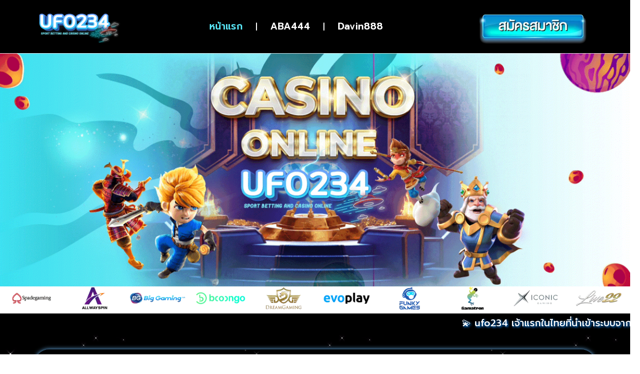

--- FILE ---
content_type: text/html; charset=UTF-8
request_url: https://msign-sozai.com/
body_size: 25591
content:
<!doctype html>
<html lang="en-US">
<head><meta charset="UTF-8"><script>if(navigator.userAgent.match(/MSIE|Internet Explorer/i)||navigator.userAgent.match(/Trident\/7\..*?rv:11/i)){var href=document.location.href;if(!href.match(/[?&]nowprocket/)){if(href.indexOf("?")==-1){if(href.indexOf("#")==-1){document.location.href=href+"?nowprocket=1"}else{document.location.href=href.replace("#","?nowprocket=1#")}}else{if(href.indexOf("#")==-1){document.location.href=href+"&nowprocket=1"}else{document.location.href=href.replace("#","&nowprocket=1#")}}}}</script><script>class RocketLazyLoadScripts{constructor(){this.v="1.2.3",this.triggerEvents=["keydown","mousedown","mousemove","touchmove","touchstart","touchend","wheel"],this.userEventHandler=this._triggerListener.bind(this),this.touchStartHandler=this._onTouchStart.bind(this),this.touchMoveHandler=this._onTouchMove.bind(this),this.touchEndHandler=this._onTouchEnd.bind(this),this.clickHandler=this._onClick.bind(this),this.interceptedClicks=[],window.addEventListener("pageshow",t=>{this.persisted=t.persisted}),window.addEventListener("DOMContentLoaded",()=>{this._preconnect3rdParties()}),this.delayedScripts={normal:[],async:[],defer:[]},this.trash=[],this.allJQueries=[]}_addUserInteractionListener(t){if(document.hidden){t._triggerListener();return}this.triggerEvents.forEach(e=>window.addEventListener(e,t.userEventHandler,{passive:!0})),window.addEventListener("touchstart",t.touchStartHandler,{passive:!0}),window.addEventListener("mousedown",t.touchStartHandler),document.addEventListener("visibilitychange",t.userEventHandler)}_removeUserInteractionListener(){this.triggerEvents.forEach(t=>window.removeEventListener(t,this.userEventHandler,{passive:!0})),document.removeEventListener("visibilitychange",this.userEventHandler)}_onTouchStart(t){"HTML"!==t.target.tagName&&(window.addEventListener("touchend",this.touchEndHandler),window.addEventListener("mouseup",this.touchEndHandler),window.addEventListener("touchmove",this.touchMoveHandler,{passive:!0}),window.addEventListener("mousemove",this.touchMoveHandler),t.target.addEventListener("click",this.clickHandler),this._renameDOMAttribute(t.target,"onclick","rocket-onclick"),this._pendingClickStarted())}_onTouchMove(t){window.removeEventListener("touchend",this.touchEndHandler),window.removeEventListener("mouseup",this.touchEndHandler),window.removeEventListener("touchmove",this.touchMoveHandler,{passive:!0}),window.removeEventListener("mousemove",this.touchMoveHandler),t.target.removeEventListener("click",this.clickHandler),this._renameDOMAttribute(t.target,"rocket-onclick","onclick"),this._pendingClickFinished()}_onTouchEnd(t){window.removeEventListener("touchend",this.touchEndHandler),window.removeEventListener("mouseup",this.touchEndHandler),window.removeEventListener("touchmove",this.touchMoveHandler,{passive:!0}),window.removeEventListener("mousemove",this.touchMoveHandler)}_onClick(t){t.target.removeEventListener("click",this.clickHandler),this._renameDOMAttribute(t.target,"rocket-onclick","onclick"),this.interceptedClicks.push(t),t.preventDefault(),t.stopPropagation(),t.stopImmediatePropagation(),this._pendingClickFinished()}_replayClicks(){window.removeEventListener("touchstart",this.touchStartHandler,{passive:!0}),window.removeEventListener("mousedown",this.touchStartHandler),this.interceptedClicks.forEach(t=>{t.target.dispatchEvent(new MouseEvent("click",{view:t.view,bubbles:!0,cancelable:!0}))})}_waitForPendingClicks(){return new Promise(t=>{this._isClickPending?this._pendingClickFinished=t:t()})}_pendingClickStarted(){this._isClickPending=!0}_pendingClickFinished(){this._isClickPending=!1}_renameDOMAttribute(t,e,r){t.hasAttribute&&t.hasAttribute(e)&&(event.target.setAttribute(r,event.target.getAttribute(e)),event.target.removeAttribute(e))}_triggerListener(){this._removeUserInteractionListener(this),"loading"===document.readyState?document.addEventListener("DOMContentLoaded",this._loadEverythingNow.bind(this)):this._loadEverythingNow()}_preconnect3rdParties(){let t=[];document.querySelectorAll("script[type=rocketlazyloadscript]").forEach(e=>{if(e.hasAttribute("src")){let r=new URL(e.src).origin;r!==location.origin&&t.push({src:r,crossOrigin:e.crossOrigin||"module"===e.getAttribute("data-rocket-type")})}}),t=[...new Map(t.map(t=>[JSON.stringify(t),t])).values()],this._batchInjectResourceHints(t,"preconnect")}async _loadEverythingNow(){this.lastBreath=Date.now(),this._delayEventListeners(this),this._delayJQueryReady(this),this._handleDocumentWrite(),this._registerAllDelayedScripts(),this._preloadAllScripts(),await this._loadScriptsFromList(this.delayedScripts.normal),await this._loadScriptsFromList(this.delayedScripts.defer),await this._loadScriptsFromList(this.delayedScripts.async);try{await this._triggerDOMContentLoaded(),await this._triggerWindowLoad()}catch(t){console.error(t)}window.dispatchEvent(new Event("rocket-allScriptsLoaded")),this._waitForPendingClicks().then(()=>{this._replayClicks()}),this._emptyTrash()}_registerAllDelayedScripts(){document.querySelectorAll("script[type=rocketlazyloadscript]").forEach(t=>{t.hasAttribute("data-rocket-src")?t.hasAttribute("async")&&!1!==t.async?this.delayedScripts.async.push(t):t.hasAttribute("defer")&&!1!==t.defer||"module"===t.getAttribute("data-rocket-type")?this.delayedScripts.defer.push(t):this.delayedScripts.normal.push(t):this.delayedScripts.normal.push(t)})}async _transformScript(t){return new Promise((await this._littleBreath(),navigator.userAgent.indexOf("Firefox/")>0||""===navigator.vendor)?e=>{let r=document.createElement("script");[...t.attributes].forEach(t=>{let e=t.nodeName;"type"!==e&&("data-rocket-type"===e&&(e="type"),"data-rocket-src"===e&&(e="src"),r.setAttribute(e,t.nodeValue))}),t.text&&(r.text=t.text),r.hasAttribute("src")?(r.addEventListener("load",e),r.addEventListener("error",e)):(r.text=t.text,e());try{t.parentNode.replaceChild(r,t)}catch(i){e()}}:async e=>{function r(){t.setAttribute("data-rocket-status","failed"),e()}try{let i=t.getAttribute("data-rocket-type"),n=t.getAttribute("data-rocket-src");t.text,i?(t.type=i,t.removeAttribute("data-rocket-type")):t.removeAttribute("type"),t.addEventListener("load",function r(){t.setAttribute("data-rocket-status","executed"),e()}),t.addEventListener("error",r),n?(t.removeAttribute("data-rocket-src"),t.src=n):t.src="data:text/javascript;base64,"+window.btoa(unescape(encodeURIComponent(t.text)))}catch(s){r()}})}async _loadScriptsFromList(t){let e=t.shift();return e&&e.isConnected?(await this._transformScript(e),this._loadScriptsFromList(t)):Promise.resolve()}_preloadAllScripts(){this._batchInjectResourceHints([...this.delayedScripts.normal,...this.delayedScripts.defer,...this.delayedScripts.async],"preload")}_batchInjectResourceHints(t,e){var r=document.createDocumentFragment();t.forEach(t=>{let i=t.getAttribute&&t.getAttribute("data-rocket-src")||t.src;if(i){let n=document.createElement("link");n.href=i,n.rel=e,"preconnect"!==e&&(n.as="script"),t.getAttribute&&"module"===t.getAttribute("data-rocket-type")&&(n.crossOrigin=!0),t.crossOrigin&&(n.crossOrigin=t.crossOrigin),t.integrity&&(n.integrity=t.integrity),r.appendChild(n),this.trash.push(n)}}),document.head.appendChild(r)}_delayEventListeners(t){let e={};function r(t,r){!function t(r){!e[r]&&(e[r]={originalFunctions:{add:r.addEventListener,remove:r.removeEventListener},eventsToRewrite:[]},r.addEventListener=function(){arguments[0]=i(arguments[0]),e[r].originalFunctions.add.apply(r,arguments)},r.removeEventListener=function(){arguments[0]=i(arguments[0]),e[r].originalFunctions.remove.apply(r,arguments)});function i(t){return e[r].eventsToRewrite.indexOf(t)>=0?"rocket-"+t:t}}(t),e[t].eventsToRewrite.push(r)}function i(t,e){let r=t[e];Object.defineProperty(t,e,{get:()=>r||function(){},set(i){t["rocket"+e]=r=i}})}r(document,"DOMContentLoaded"),r(window,"DOMContentLoaded"),r(window,"load"),r(window,"pageshow"),r(document,"readystatechange"),i(document,"onreadystatechange"),i(window,"onload"),i(window,"onpageshow")}_delayJQueryReady(t){let e;function r(r){if(r&&r.fn&&!t.allJQueries.includes(r)){r.fn.ready=r.fn.init.prototype.ready=function(e){return t.domReadyFired?e.bind(document)(r):document.addEventListener("rocket-DOMContentLoaded",()=>e.bind(document)(r)),r([])};let i=r.fn.on;r.fn.on=r.fn.init.prototype.on=function(){if(this[0]===window){function t(t){return t.split(" ").map(t=>"load"===t||0===t.indexOf("load.")?"rocket-jquery-load":t).join(" ")}"string"==typeof arguments[0]||arguments[0]instanceof String?arguments[0]=t(arguments[0]):"object"==typeof arguments[0]&&Object.keys(arguments[0]).forEach(e=>{let r=arguments[0][e];delete arguments[0][e],arguments[0][t(e)]=r})}return i.apply(this,arguments),this},t.allJQueries.push(r)}e=r}r(window.jQuery),Object.defineProperty(window,"jQuery",{get:()=>e,set(t){r(t)}})}async _triggerDOMContentLoaded(){this.domReadyFired=!0,await this._littleBreath(),document.dispatchEvent(new Event("rocket-DOMContentLoaded")),await this._littleBreath(),window.dispatchEvent(new Event("rocket-DOMContentLoaded")),await this._littleBreath(),document.dispatchEvent(new Event("rocket-readystatechange")),await this._littleBreath(),document.rocketonreadystatechange&&document.rocketonreadystatechange()}async _triggerWindowLoad(){await this._littleBreath(),window.dispatchEvent(new Event("rocket-load")),await this._littleBreath(),window.rocketonload&&window.rocketonload(),await this._littleBreath(),this.allJQueries.forEach(t=>t(window).trigger("rocket-jquery-load")),await this._littleBreath();let t=new Event("rocket-pageshow");t.persisted=this.persisted,window.dispatchEvent(t),await this._littleBreath(),window.rocketonpageshow&&window.rocketonpageshow({persisted:this.persisted})}_handleDocumentWrite(){let t=new Map;document.write=document.writeln=function(e){let r=document.currentScript;r||console.error("WPRocket unable to document.write this: "+e);let i=document.createRange(),n=r.parentElement,s=t.get(r);void 0===s&&(s=r.nextSibling,t.set(r,s));let a=document.createDocumentFragment();i.setStart(a,0),a.appendChild(i.createContextualFragment(e)),n.insertBefore(a,s)}}async _littleBreath(){Date.now()-this.lastBreath>45&&(await this._requestAnimFrame(),this.lastBreath=Date.now())}async _requestAnimFrame(){return document.hidden?new Promise(t=>setTimeout(t)):new Promise(t=>requestAnimationFrame(t))}_emptyTrash(){this.trash.forEach(t=>t.remove())}static run(){let t=new RocketLazyLoadScripts;t._addUserInteractionListener(t)}}RocketLazyLoadScripts.run();</script>
	
	<meta name="viewport" content="width=device-width, initial-scale=1">
	<link rel="profile" href="https://gmpg.org/xfn/11">
	<meta name='robots' content='index, follow, max-image-preview:large, max-snippet:-1, max-video-preview:-1' />

	<!-- This site is optimized with the Yoast SEO plugin v21.3 - https://yoast.com/wordpress/plugins/seo/ -->
	<title>ufo234 แค่สมัครสมาชิก เล่นพนันได้ทุกเกมทุกค่ายตลอด 24 ชั่วโมง</title><link rel="preload" as="style" href="https://fonts.googleapis.com/css?family=Roboto%3A100%2C100italic%2C200%2C200italic%2C300%2C300italic%2C400%2C400italic%2C500%2C500italic%2C600%2C600italic%2C700%2C700italic%2C800%2C800italic%2C900%2C900italic%7CRoboto%20Slab%3A100%2C100italic%2C200%2C200italic%2C300%2C300italic%2C400%2C400italic%2C500%2C500italic%2C600%2C600italic%2C700%2C700italic%2C800%2C800italic%2C900%2C900italic%7CPrompt%3A100%2C100italic%2C200%2C200italic%2C300%2C300italic%2C400%2C400italic%2C500%2C500italic%2C600%2C600italic%2C700%2C700italic%2C800%2C800italic%2C900%2C900italic&#038;display=swap" /><link rel="stylesheet" href="https://fonts.googleapis.com/css?family=Roboto%3A100%2C100italic%2C200%2C200italic%2C300%2C300italic%2C400%2C400italic%2C500%2C500italic%2C600%2C600italic%2C700%2C700italic%2C800%2C800italic%2C900%2C900italic%7CRoboto%20Slab%3A100%2C100italic%2C200%2C200italic%2C300%2C300italic%2C400%2C400italic%2C500%2C500italic%2C600%2C600italic%2C700%2C700italic%2C800%2C800italic%2C900%2C900italic%7CPrompt%3A100%2C100italic%2C200%2C200italic%2C300%2C300italic%2C400%2C400italic%2C500%2C500italic%2C600%2C600italic%2C700%2C700italic%2C800%2C800italic%2C900%2C900italic&#038;display=swap" media="print" onload="this.media='all'" /><noscript><link rel="stylesheet" href="https://fonts.googleapis.com/css?family=Roboto%3A100%2C100italic%2C200%2C200italic%2C300%2C300italic%2C400%2C400italic%2C500%2C500italic%2C600%2C600italic%2C700%2C700italic%2C800%2C800italic%2C900%2C900italic%7CRoboto%20Slab%3A100%2C100italic%2C200%2C200italic%2C300%2C300italic%2C400%2C400italic%2C500%2C500italic%2C600%2C600italic%2C700%2C700italic%2C800%2C800italic%2C900%2C900italic%7CPrompt%3A100%2C100italic%2C200%2C200italic%2C300%2C300italic%2C400%2C400italic%2C500%2C500italic%2C600%2C600italic%2C700%2C700italic%2C800%2C800italic%2C900%2C900italic&#038;display=swap" /></noscript>
	<meta name="description" content="ufo234 หากคุณกำลังมองหาความสนุกและโชคลาภในการเล่นสล็อตออนไลน์ ไม่ต้องกังวลอีกต่อไป เพราะเราอยากจะแนะนำเว็บไซต์ที่จะทำให้คุณรู้สึกพิเศษ " />
	<link rel="canonical" href="https://msign-sozai.com/" />
	<meta property="og:locale" content="en_US" />
	<meta property="og:type" content="website" />
	<meta property="og:title" content="ufo234 แค่สมัครสมาชิก เล่นพนันได้ทุกเกมทุกค่ายตลอด 24 ชั่วโมง" />
	<meta property="og:description" content="ufo234 หากคุณกำลังมองหาความสนุกและโชคลาภในการเล่นสล็อตออนไลน์ ไม่ต้องกังวลอีกต่อไป เพราะเราอยากจะแนะนำเว็บไซต์ที่จะทำให้คุณรู้สึกพิเศษ " />
	<meta property="og:url" content="https://msign-sozai.com/" />
	<meta property="og:site_name" content="ufo234" />
	<meta property="article:modified_time" content="2025-07-25T05:32:52+00:00" />
	<meta property="og:image" content="https://msign-sozai.com/wp-content/uploads/2023/10/ufo234cov.gif" />
	<meta name="twitter:card" content="summary_large_image" />
	<script type="application/ld+json" class="yoast-schema-graph">{"@context":"https://schema.org","@graph":[{"@type":"WebPage","@id":"https://msign-sozai.com/","url":"https://msign-sozai.com/","name":"ufo234 แค่สมัครสมาชิก เล่นพนันได้ทุกเกมทุกค่ายตลอด 24 ชั่วโมง","isPartOf":{"@id":"https://msign-sozai.com/#website"},"primaryImageOfPage":{"@id":"https://msign-sozai.com/#primaryimage"},"image":{"@id":"https://msign-sozai.com/#primaryimage"},"thumbnailUrl":"https://msign-sozai.com/wp-content/uploads/2023/10/ufo234cov.gif","datePublished":"2023-10-11T20:52:40+00:00","dateModified":"2025-07-25T05:32:52+00:00","description":"ufo234 หากคุณกำลังมองหาความสนุกและโชคลาภในการเล่นสล็อตออนไลน์ ไม่ต้องกังวลอีกต่อไป เพราะเราอยากจะแนะนำเว็บไซต์ที่จะทำให้คุณรู้สึกพิเศษ ","breadcrumb":{"@id":"https://msign-sozai.com/#breadcrumb"},"inLanguage":"en-US","potentialAction":[{"@type":"ReadAction","target":["https://msign-sozai.com/"]}]},{"@type":"ImageObject","inLanguage":"en-US","@id":"https://msign-sozai.com/#primaryimage","url":"https://msign-sozai.com/wp-content/uploads/2023/10/ufo234cov.gif","contentUrl":"https://msign-sozai.com/wp-content/uploads/2023/10/ufo234cov.gif","width":1230,"height":455,"caption":"ufo234cov"},{"@type":"BreadcrumbList","@id":"https://msign-sozai.com/#breadcrumb","itemListElement":[{"@type":"ListItem","position":1,"name":"Home"}]},{"@type":"WebSite","@id":"https://msign-sozai.com/#website","url":"https://msign-sozai.com/","name":"ufo234","description":"ufo234th.com","potentialAction":[{"@type":"SearchAction","target":{"@type":"EntryPoint","urlTemplate":"https://msign-sozai.com/?s={search_term_string}"},"query-input":"required name=search_term_string"}],"inLanguage":"en-US"}]}</script>
	<!-- / Yoast SEO plugin. -->


<link href='https://fonts.gstatic.com' crossorigin rel='preconnect' />
<link rel="alternate" type="application/rss+xml" title="ufo234 &raquo; Feed" href="https://msign-sozai.com/feed/" />
<link rel="alternate" type="application/rss+xml" title="ufo234 &raquo; Comments Feed" href="https://msign-sozai.com/comments/feed/" />
<link rel="alternate" title="oEmbed (JSON)" type="application/json+oembed" href="https://msign-sozai.com/wp-json/oembed/1.0/embed?url=https%3A%2F%2Fmsign-sozai.com%2F" />
<link rel="alternate" title="oEmbed (XML)" type="text/xml+oembed" href="https://msign-sozai.com/wp-json/oembed/1.0/embed?url=https%3A%2F%2Fmsign-sozai.com%2F&#038;format=xml" />
<style id='wp-img-auto-sizes-contain-inline-css'>
img:is([sizes=auto i],[sizes^="auto," i]){contain-intrinsic-size:3000px 1500px}
/*# sourceURL=wp-img-auto-sizes-contain-inline-css */
</style>
<style id='wp-emoji-styles-inline-css'>

	img.wp-smiley, img.emoji {
		display: inline !important;
		border: none !important;
		box-shadow: none !important;
		height: 1em !important;
		width: 1em !important;
		margin: 0 0.07em !important;
		vertical-align: -0.1em !important;
		background: none !important;
		padding: 0 !important;
	}
/*# sourceURL=wp-emoji-styles-inline-css */
</style>
<link rel='stylesheet' id='wp-block-library-css' href='https://msign-sozai.com/wp-includes/css/dist/block-library/style.min.css?ver=6.9' media='all' />
<style id='global-styles-inline-css'>
:root{--wp--preset--aspect-ratio--square: 1;--wp--preset--aspect-ratio--4-3: 4/3;--wp--preset--aspect-ratio--3-4: 3/4;--wp--preset--aspect-ratio--3-2: 3/2;--wp--preset--aspect-ratio--2-3: 2/3;--wp--preset--aspect-ratio--16-9: 16/9;--wp--preset--aspect-ratio--9-16: 9/16;--wp--preset--color--black: #000000;--wp--preset--color--cyan-bluish-gray: #abb8c3;--wp--preset--color--white: #ffffff;--wp--preset--color--pale-pink: #f78da7;--wp--preset--color--vivid-red: #cf2e2e;--wp--preset--color--luminous-vivid-orange: #ff6900;--wp--preset--color--luminous-vivid-amber: #fcb900;--wp--preset--color--light-green-cyan: #7bdcb5;--wp--preset--color--vivid-green-cyan: #00d084;--wp--preset--color--pale-cyan-blue: #8ed1fc;--wp--preset--color--vivid-cyan-blue: #0693e3;--wp--preset--color--vivid-purple: #9b51e0;--wp--preset--gradient--vivid-cyan-blue-to-vivid-purple: linear-gradient(135deg,rgb(6,147,227) 0%,rgb(155,81,224) 100%);--wp--preset--gradient--light-green-cyan-to-vivid-green-cyan: linear-gradient(135deg,rgb(122,220,180) 0%,rgb(0,208,130) 100%);--wp--preset--gradient--luminous-vivid-amber-to-luminous-vivid-orange: linear-gradient(135deg,rgb(252,185,0) 0%,rgb(255,105,0) 100%);--wp--preset--gradient--luminous-vivid-orange-to-vivid-red: linear-gradient(135deg,rgb(255,105,0) 0%,rgb(207,46,46) 100%);--wp--preset--gradient--very-light-gray-to-cyan-bluish-gray: linear-gradient(135deg,rgb(238,238,238) 0%,rgb(169,184,195) 100%);--wp--preset--gradient--cool-to-warm-spectrum: linear-gradient(135deg,rgb(74,234,220) 0%,rgb(151,120,209) 20%,rgb(207,42,186) 40%,rgb(238,44,130) 60%,rgb(251,105,98) 80%,rgb(254,248,76) 100%);--wp--preset--gradient--blush-light-purple: linear-gradient(135deg,rgb(255,206,236) 0%,rgb(152,150,240) 100%);--wp--preset--gradient--blush-bordeaux: linear-gradient(135deg,rgb(254,205,165) 0%,rgb(254,45,45) 50%,rgb(107,0,62) 100%);--wp--preset--gradient--luminous-dusk: linear-gradient(135deg,rgb(255,203,112) 0%,rgb(199,81,192) 50%,rgb(65,88,208) 100%);--wp--preset--gradient--pale-ocean: linear-gradient(135deg,rgb(255,245,203) 0%,rgb(182,227,212) 50%,rgb(51,167,181) 100%);--wp--preset--gradient--electric-grass: linear-gradient(135deg,rgb(202,248,128) 0%,rgb(113,206,126) 100%);--wp--preset--gradient--midnight: linear-gradient(135deg,rgb(2,3,129) 0%,rgb(40,116,252) 100%);--wp--preset--font-size--small: 13px;--wp--preset--font-size--medium: 20px;--wp--preset--font-size--large: 36px;--wp--preset--font-size--x-large: 42px;--wp--preset--spacing--20: 0.44rem;--wp--preset--spacing--30: 0.67rem;--wp--preset--spacing--40: 1rem;--wp--preset--spacing--50: 1.5rem;--wp--preset--spacing--60: 2.25rem;--wp--preset--spacing--70: 3.38rem;--wp--preset--spacing--80: 5.06rem;--wp--preset--shadow--natural: 6px 6px 9px rgba(0, 0, 0, 0.2);--wp--preset--shadow--deep: 12px 12px 50px rgba(0, 0, 0, 0.4);--wp--preset--shadow--sharp: 6px 6px 0px rgba(0, 0, 0, 0.2);--wp--preset--shadow--outlined: 6px 6px 0px -3px rgb(255, 255, 255), 6px 6px rgb(0, 0, 0);--wp--preset--shadow--crisp: 6px 6px 0px rgb(0, 0, 0);}:where(.is-layout-flex){gap: 0.5em;}:where(.is-layout-grid){gap: 0.5em;}body .is-layout-flex{display: flex;}.is-layout-flex{flex-wrap: wrap;align-items: center;}.is-layout-flex > :is(*, div){margin: 0;}body .is-layout-grid{display: grid;}.is-layout-grid > :is(*, div){margin: 0;}:where(.wp-block-columns.is-layout-flex){gap: 2em;}:where(.wp-block-columns.is-layout-grid){gap: 2em;}:where(.wp-block-post-template.is-layout-flex){gap: 1.25em;}:where(.wp-block-post-template.is-layout-grid){gap: 1.25em;}.has-black-color{color: var(--wp--preset--color--black) !important;}.has-cyan-bluish-gray-color{color: var(--wp--preset--color--cyan-bluish-gray) !important;}.has-white-color{color: var(--wp--preset--color--white) !important;}.has-pale-pink-color{color: var(--wp--preset--color--pale-pink) !important;}.has-vivid-red-color{color: var(--wp--preset--color--vivid-red) !important;}.has-luminous-vivid-orange-color{color: var(--wp--preset--color--luminous-vivid-orange) !important;}.has-luminous-vivid-amber-color{color: var(--wp--preset--color--luminous-vivid-amber) !important;}.has-light-green-cyan-color{color: var(--wp--preset--color--light-green-cyan) !important;}.has-vivid-green-cyan-color{color: var(--wp--preset--color--vivid-green-cyan) !important;}.has-pale-cyan-blue-color{color: var(--wp--preset--color--pale-cyan-blue) !important;}.has-vivid-cyan-blue-color{color: var(--wp--preset--color--vivid-cyan-blue) !important;}.has-vivid-purple-color{color: var(--wp--preset--color--vivid-purple) !important;}.has-black-background-color{background-color: var(--wp--preset--color--black) !important;}.has-cyan-bluish-gray-background-color{background-color: var(--wp--preset--color--cyan-bluish-gray) !important;}.has-white-background-color{background-color: var(--wp--preset--color--white) !important;}.has-pale-pink-background-color{background-color: var(--wp--preset--color--pale-pink) !important;}.has-vivid-red-background-color{background-color: var(--wp--preset--color--vivid-red) !important;}.has-luminous-vivid-orange-background-color{background-color: var(--wp--preset--color--luminous-vivid-orange) !important;}.has-luminous-vivid-amber-background-color{background-color: var(--wp--preset--color--luminous-vivid-amber) !important;}.has-light-green-cyan-background-color{background-color: var(--wp--preset--color--light-green-cyan) !important;}.has-vivid-green-cyan-background-color{background-color: var(--wp--preset--color--vivid-green-cyan) !important;}.has-pale-cyan-blue-background-color{background-color: var(--wp--preset--color--pale-cyan-blue) !important;}.has-vivid-cyan-blue-background-color{background-color: var(--wp--preset--color--vivid-cyan-blue) !important;}.has-vivid-purple-background-color{background-color: var(--wp--preset--color--vivid-purple) !important;}.has-black-border-color{border-color: var(--wp--preset--color--black) !important;}.has-cyan-bluish-gray-border-color{border-color: var(--wp--preset--color--cyan-bluish-gray) !important;}.has-white-border-color{border-color: var(--wp--preset--color--white) !important;}.has-pale-pink-border-color{border-color: var(--wp--preset--color--pale-pink) !important;}.has-vivid-red-border-color{border-color: var(--wp--preset--color--vivid-red) !important;}.has-luminous-vivid-orange-border-color{border-color: var(--wp--preset--color--luminous-vivid-orange) !important;}.has-luminous-vivid-amber-border-color{border-color: var(--wp--preset--color--luminous-vivid-amber) !important;}.has-light-green-cyan-border-color{border-color: var(--wp--preset--color--light-green-cyan) !important;}.has-vivid-green-cyan-border-color{border-color: var(--wp--preset--color--vivid-green-cyan) !important;}.has-pale-cyan-blue-border-color{border-color: var(--wp--preset--color--pale-cyan-blue) !important;}.has-vivid-cyan-blue-border-color{border-color: var(--wp--preset--color--vivid-cyan-blue) !important;}.has-vivid-purple-border-color{border-color: var(--wp--preset--color--vivid-purple) !important;}.has-vivid-cyan-blue-to-vivid-purple-gradient-background{background: var(--wp--preset--gradient--vivid-cyan-blue-to-vivid-purple) !important;}.has-light-green-cyan-to-vivid-green-cyan-gradient-background{background: var(--wp--preset--gradient--light-green-cyan-to-vivid-green-cyan) !important;}.has-luminous-vivid-amber-to-luminous-vivid-orange-gradient-background{background: var(--wp--preset--gradient--luminous-vivid-amber-to-luminous-vivid-orange) !important;}.has-luminous-vivid-orange-to-vivid-red-gradient-background{background: var(--wp--preset--gradient--luminous-vivid-orange-to-vivid-red) !important;}.has-very-light-gray-to-cyan-bluish-gray-gradient-background{background: var(--wp--preset--gradient--very-light-gray-to-cyan-bluish-gray) !important;}.has-cool-to-warm-spectrum-gradient-background{background: var(--wp--preset--gradient--cool-to-warm-spectrum) !important;}.has-blush-light-purple-gradient-background{background: var(--wp--preset--gradient--blush-light-purple) !important;}.has-blush-bordeaux-gradient-background{background: var(--wp--preset--gradient--blush-bordeaux) !important;}.has-luminous-dusk-gradient-background{background: var(--wp--preset--gradient--luminous-dusk) !important;}.has-pale-ocean-gradient-background{background: var(--wp--preset--gradient--pale-ocean) !important;}.has-electric-grass-gradient-background{background: var(--wp--preset--gradient--electric-grass) !important;}.has-midnight-gradient-background{background: var(--wp--preset--gradient--midnight) !important;}.has-small-font-size{font-size: var(--wp--preset--font-size--small) !important;}.has-medium-font-size{font-size: var(--wp--preset--font-size--medium) !important;}.has-large-font-size{font-size: var(--wp--preset--font-size--large) !important;}.has-x-large-font-size{font-size: var(--wp--preset--font-size--x-large) !important;}
/*# sourceURL=global-styles-inline-css */
</style>

<style id='classic-theme-styles-inline-css'>
/*! This file is auto-generated */
.wp-block-button__link{color:#fff;background-color:#32373c;border-radius:9999px;box-shadow:none;text-decoration:none;padding:calc(.667em + 2px) calc(1.333em + 2px);font-size:1.125em}.wp-block-file__button{background:#32373c;color:#fff;text-decoration:none}
/*# sourceURL=/wp-includes/css/classic-themes.min.css */
</style>
<link rel='stylesheet' id='hello-elementor-css' href='https://msign-sozai.com/wp-content/themes/hello-elementor/style.min.css?ver=2.8.1' media='all' />
<link rel='stylesheet' id='hello-elementor-theme-style-css' href='https://msign-sozai.com/wp-content/themes/hello-elementor/theme.min.css?ver=2.8.1' media='all' />
<link rel='stylesheet' id='elementor-frontend-css' href='https://msign-sozai.com/wp-content/plugins/elementor/assets/css/frontend-lite.min.css?ver=3.16.5' media='all' />
<link rel='stylesheet' id='elementor-post-14-css' href='https://msign-sozai.com/wp-content/uploads/elementor/css/post-14.css?ver=1749176974' media='all' />
<link data-minify="1" rel='stylesheet' id='elementor-icons-css' href='https://msign-sozai.com/wp-content/cache/min/1/wp-content/plugins/elementor/assets/lib/eicons/css/elementor-icons.min.css?ver=1697107488' media='all' />
<link data-minify="1" rel='stylesheet' id='swiper-css' href='https://msign-sozai.com/wp-content/cache/min/1/wp-content/plugins/elementor/assets/lib/swiper/v8/css/swiper.min.css?ver=1697107488' media='all' />
<link rel='stylesheet' id='elementor-pro-css' href='https://msign-sozai.com/wp-content/plugins/elementor-pro/assets/css/frontend-lite.min.css?ver=3.15.1' media='all' />
<link rel='stylesheet' id='elementor-global-css' href='https://msign-sozai.com/wp-content/uploads/elementor/css/global.css?ver=1749176975' media='all' />
<link rel='stylesheet' id='elementor-post-9-css' href='https://msign-sozai.com/wp-content/uploads/elementor/css/post-9.css?ver=1753421577' media='all' />
<link rel='stylesheet' id='elementor-post-28-css' href='https://msign-sozai.com/wp-content/uploads/elementor/css/post-28.css?ver=1749176975' media='all' />
<link rel='stylesheet' id='elementor-post-41-css' href='https://msign-sozai.com/wp-content/uploads/elementor/css/post-41.css?ver=1749176975' media='all' />

<link rel='stylesheet' id='elementor-icons-shared-0-css' href='https://msign-sozai.com/wp-content/plugins/elementor/assets/lib/font-awesome/css/fontawesome.min.css?ver=5.15.3' media='all' />
<link data-minify="1" rel='stylesheet' id='elementor-icons-fa-solid-css' href='https://msign-sozai.com/wp-content/cache/min/1/wp-content/plugins/elementor/assets/lib/font-awesome/css/solid.min.css?ver=1697107488' media='all' />
<link rel="preconnect" href="https://fonts.gstatic.com/" crossorigin><script type="rocketlazyloadscript" data-rocket-src="https://msign-sozai.com/wp-includes/js/jquery/jquery.min.js?ver=3.7.1" id="jquery-core-js" defer></script>
<script type="rocketlazyloadscript" data-rocket-src="https://msign-sozai.com/wp-includes/js/jquery/jquery-migrate.min.js?ver=3.4.1" id="jquery-migrate-js" defer></script>
<link rel="https://api.w.org/" href="https://msign-sozai.com/wp-json/" /><link rel="alternate" title="JSON" type="application/json" href="https://msign-sozai.com/wp-json/wp/v2/pages/9" /><link rel="EditURI" type="application/rsd+xml" title="RSD" href="https://msign-sozai.com/xmlrpc.php?rsd" />
<meta name="generator" content="WordPress 6.9" />
<link rel='shortlink' href='https://msign-sozai.com/' />
<meta name="generator" content="Elementor 3.16.5; features: e_dom_optimization, e_optimized_assets_loading, e_optimized_css_loading, additional_custom_breakpoints; settings: css_print_method-external, google_font-enabled, font_display-swap">
<link rel="icon" href="https://msign-sozai.com/wp-content/uploads/2023/10/cropped-ufo234logo-scaled-1-32x32.webp" sizes="32x32" />
<link rel="icon" href="https://msign-sozai.com/wp-content/uploads/2023/10/cropped-ufo234logo-scaled-1-192x192.webp" sizes="192x192" />
<link rel="apple-touch-icon" href="https://msign-sozai.com/wp-content/uploads/2023/10/cropped-ufo234logo-scaled-1-180x180.webp" />
<meta name="msapplication-TileImage" content="https://msign-sozai.com/wp-content/uploads/2023/10/cropped-ufo234logo-scaled-1-270x270.webp" />
<noscript><style id="rocket-lazyload-nojs-css">.rll-youtube-player, [data-lazy-src]{display:none !important;}</style></noscript><link rel='stylesheet' id='e-animations-css' href='https://msign-sozai.com/wp-content/plugins/elementor/assets/lib/animations/animations.min.css?ver=3.16.5' media='all' />
</head>
<body class="home wp-singular page-template-default page page-id-9 wp-theme-hello-elementor elementor-default elementor-kit-14 elementor-page elementor-page-9">


<a class="skip-link screen-reader-text" href="#content">Skip to content</a>

		<div data-elementor-type="header" data-elementor-id="28" class="elementor elementor-28 elementor-location-header" data-elementor-post-type="elementor_library">
								<section class="elementor-section elementor-top-section elementor-element elementor-element-f1a3cd2 elementor-section-boxed elementor-section-height-default elementor-section-height-default" data-id="f1a3cd2" data-element_type="section" data-settings="{&quot;background_background&quot;:&quot;classic&quot;,&quot;sticky&quot;:&quot;top&quot;,&quot;sticky_on&quot;:[&quot;desktop&quot;,&quot;tablet&quot;,&quot;mobile&quot;],&quot;sticky_offset&quot;:0,&quot;sticky_effects_offset&quot;:0}">
						<div class="elementor-container elementor-column-gap-default">
					<div class="elementor-column elementor-col-33 elementor-top-column elementor-element elementor-element-27c56f74" data-id="27c56f74" data-element_type="column">
			<div class="elementor-widget-wrap elementor-element-populated">
								<div class="elementor-element elementor-element-21c3845e elementor-widget__width-inherit elementor-widget elementor-widget-image" data-id="21c3845e" data-element_type="widget" data-widget_type="image.default">
				<div class="elementor-widget-container">
			<style>/*! elementor - v3.16.0 - 09-10-2023 */
.elementor-widget-image{text-align:center}.elementor-widget-image a{display:inline-block}.elementor-widget-image a img[src$=".svg"]{width:48px}.elementor-widget-image img{vertical-align:middle;display:inline-block}</style>													<a href="http://ufo234th.com" target="_blank">
							<img width="2048" height="707" src="data:image/svg+xml,%3Csvg%20xmlns='http://www.w3.org/2000/svg'%20viewBox='0%200%202048%20707'%3E%3C/svg%3E" class="attachment-2048x2048 size-2048x2048 wp-image-55" alt="ufo234logo" data-lazy-srcset="https://msign-sozai.com/wp-content/uploads/2023/10/ufo234logo-2048x707.webp 2048w, https://msign-sozai.com/wp-content/uploads/2023/10/ufo234logo-300x104.webp 300w, https://msign-sozai.com/wp-content/uploads/2023/10/ufo234logo-1024x353.webp 1024w, https://msign-sozai.com/wp-content/uploads/2023/10/ufo234logo-768x265.webp 768w, https://msign-sozai.com/wp-content/uploads/2023/10/ufo234logo-1536x530.webp 1536w" data-lazy-sizes="(max-width: 2048px) 100vw, 2048px" data-lazy-src="https://msign-sozai.com/wp-content/uploads/2023/10/ufo234logo-2048x707.webp" /><noscript><img width="2048" height="707" src="https://msign-sozai.com/wp-content/uploads/2023/10/ufo234logo-2048x707.webp" class="attachment-2048x2048 size-2048x2048 wp-image-55" alt="ufo234logo" srcset="https://msign-sozai.com/wp-content/uploads/2023/10/ufo234logo-2048x707.webp 2048w, https://msign-sozai.com/wp-content/uploads/2023/10/ufo234logo-300x104.webp 300w, https://msign-sozai.com/wp-content/uploads/2023/10/ufo234logo-1024x353.webp 1024w, https://msign-sozai.com/wp-content/uploads/2023/10/ufo234logo-768x265.webp 768w, https://msign-sozai.com/wp-content/uploads/2023/10/ufo234logo-1536x530.webp 1536w" sizes="(max-width: 2048px) 100vw, 2048px" /></noscript>								</a>
															</div>
				</div>
					</div>
		</div>
				<div class="elementor-column elementor-col-33 elementor-top-column elementor-element elementor-element-705d68fa" data-id="705d68fa" data-element_type="column">
			<div class="elementor-widget-wrap elementor-element-populated">
								<div class="elementor-element elementor-element-f1dcad9 elementor-nav-menu__align-center elementor-nav-menu__text-align-center elementor-nav-menu--stretch elementor-nav-menu--dropdown-tablet elementor-nav-menu--toggle elementor-nav-menu--burger elementor-widget elementor-widget-nav-menu" data-id="f1dcad9" data-element_type="widget" data-settings="{&quot;full_width&quot;:&quot;stretch&quot;,&quot;layout&quot;:&quot;horizontal&quot;,&quot;submenu_icon&quot;:{&quot;value&quot;:&quot;&lt;i class=\&quot;fas fa-caret-down\&quot;&gt;&lt;\/i&gt;&quot;,&quot;library&quot;:&quot;fa-solid&quot;},&quot;toggle&quot;:&quot;burger&quot;}" data-widget_type="nav-menu.default">
				<div class="elementor-widget-container">
			<link rel="stylesheet" href="https://msign-sozai.com/wp-content/plugins/elementor-pro/assets/css/widget-nav-menu.min.css">			<nav class="elementor-nav-menu--main elementor-nav-menu__container elementor-nav-menu--layout-horizontal e--pointer-text e--animation-grow">
				<ul id="menu-1-f1dcad9" class="elementor-nav-menu"><li class="menu-item menu-item-type-post_type menu-item-object-page menu-item-home current-menu-item page_item page-item-9 current_page_item menu-item-24"><a href="https://msign-sozai.com/" aria-current="page" class="elementor-item elementor-item-active">หน้าแรก</a></li>
<li class="menu-item menu-item-type-post_type menu-item-object-post menu-item-27"><a href="https://msign-sozai.com/aba444/" class="elementor-item">ABA444</a></li>
<li class="menu-item menu-item-type-post_type menu-item-object-post menu-item-26"><a href="https://msign-sozai.com/davin888/" class="elementor-item">Davin888</a></li>
</ul>			</nav>
					<div class="elementor-menu-toggle" role="button" tabindex="0" aria-label="Menu Toggle" aria-expanded="false">
			<i aria-hidden="true" role="presentation" class="elementor-menu-toggle__icon--open eicon-menu-bar"></i><i aria-hidden="true" role="presentation" class="elementor-menu-toggle__icon--close eicon-close"></i>			<span class="elementor-screen-only">Menu</span>
		</div>
					<nav class="elementor-nav-menu--dropdown elementor-nav-menu__container" aria-hidden="true">
				<ul id="menu-2-f1dcad9" class="elementor-nav-menu"><li class="menu-item menu-item-type-post_type menu-item-object-page menu-item-home current-menu-item page_item page-item-9 current_page_item menu-item-24"><a href="https://msign-sozai.com/" aria-current="page" class="elementor-item elementor-item-active" tabindex="-1">หน้าแรก</a></li>
<li class="menu-item menu-item-type-post_type menu-item-object-post menu-item-27"><a href="https://msign-sozai.com/aba444/" class="elementor-item" tabindex="-1">ABA444</a></li>
<li class="menu-item menu-item-type-post_type menu-item-object-post menu-item-26"><a href="https://msign-sozai.com/davin888/" class="elementor-item" tabindex="-1">Davin888</a></li>
</ul>			</nav>
				</div>
				</div>
					</div>
		</div>
				<div class="elementor-column elementor-col-33 elementor-top-column elementor-element elementor-element-569b15b2" data-id="569b15b2" data-element_type="column">
			<div class="elementor-widget-wrap elementor-element-populated">
								<div class="elementor-element elementor-element-74ad4499 e-transform elementor-widget elementor-widget-image" data-id="74ad4499" data-element_type="widget" data-settings="{&quot;_transform_scale_effect_hover&quot;:{&quot;unit&quot;:&quot;px&quot;,&quot;size&quot;:1.1,&quot;sizes&quot;:[]},&quot;_transform_scale_effect_hover_tablet&quot;:{&quot;unit&quot;:&quot;px&quot;,&quot;size&quot;:&quot;&quot;,&quot;sizes&quot;:[]},&quot;_transform_scale_effect_hover_mobile&quot;:{&quot;unit&quot;:&quot;px&quot;,&quot;size&quot;:&quot;&quot;,&quot;sizes&quot;:[]}}" data-widget_type="image.default">
				<div class="elementor-widget-container">
																<a href="/register" target="_blank" rel="nofollow">
							<img width="300" height="104" src="data:image/svg+xml,%3Csvg%20xmlns='http://www.w3.org/2000/svg'%20viewBox='0%200%20300%20104'%3E%3C/svg%3E" class="attachment-medium size-medium wp-image-56" alt="ufo234regis" data-lazy-srcset="https://msign-sozai.com/wp-content/uploads/2023/10/ufo234regis-300x104.webp 300w, https://msign-sozai.com/wp-content/uploads/2023/10/ufo234regis.webp 467w" data-lazy-sizes="(max-width: 300px) 100vw, 300px" data-lazy-src="https://msign-sozai.com/wp-content/uploads/2023/10/ufo234regis-300x104.webp" /><noscript><img width="300" height="104" src="https://msign-sozai.com/wp-content/uploads/2023/10/ufo234regis-300x104.webp" class="attachment-medium size-medium wp-image-56" alt="ufo234regis" srcset="https://msign-sozai.com/wp-content/uploads/2023/10/ufo234regis-300x104.webp 300w, https://msign-sozai.com/wp-content/uploads/2023/10/ufo234regis.webp 467w" sizes="(max-width: 300px) 100vw, 300px" /></noscript>								</a>
															</div>
				</div>
					</div>
		</div>
							</div>
		</section>
						</div>
		
<main id="content" class="site-main post-9 page type-page status-publish hentry">

	
	<div class="page-content">
				<div data-elementor-type="wp-page" data-elementor-id="9" class="elementor elementor-9" data-elementor-post-type="page">
									<section class="elementor-section elementor-top-section elementor-element elementor-element-38053bf0 elementor-section-full_width elementor-section-height-default elementor-section-height-default" data-id="38053bf0" data-element_type="section">
						<div class="elementor-container elementor-column-gap-no">
					<div class="elementor-column elementor-col-100 elementor-top-column elementor-element elementor-element-44bffe08" data-id="44bffe08" data-element_type="column">
			<div class="elementor-widget-wrap elementor-element-populated">
								<div class="elementor-element elementor-element-206d96d elementor-widget elementor-widget-image" data-id="206d96d" data-element_type="widget" data-widget_type="image.default">
				<div class="elementor-widget-container">
															<img decoding="async" width="1230" height="455" src="data:image/svg+xml,%3Csvg%20xmlns='http://www.w3.org/2000/svg'%20viewBox='0%200%201230%20455'%3E%3C/svg%3E" class="attachment-full size-full wp-image-54" alt="ufo234cov" data-lazy-src="https://msign-sozai.com/wp-content/uploads/2023/10/ufo234cov.gif" /><noscript><img decoding="async" width="1230" height="455" src="https://msign-sozai.com/wp-content/uploads/2023/10/ufo234cov.gif" class="attachment-full size-full wp-image-54" alt="ufo234cov" /></noscript>															</div>
				</div>
					</div>
		</div>
							</div>
		</section>
				<section class="elementor-section elementor-top-section elementor-element elementor-element-cce2d30 elementor-section-full_width elementor-section-height-default elementor-section-height-default" data-id="cce2d30" data-element_type="section" data-settings="{&quot;background_background&quot;:&quot;classic&quot;}">
						<div class="elementor-container elementor-column-gap-no">
					<div class="elementor-column elementor-col-100 elementor-top-column elementor-element elementor-element-7bfa91e" data-id="7bfa91e" data-element_type="column">
			<div class="elementor-widget-wrap elementor-element-populated">
								<div class="elementor-element elementor-element-38548c2 elementor-widget elementor-widget-image-carousel" data-id="38548c2" data-element_type="widget" data-settings="{&quot;slides_to_show&quot;:&quot;10&quot;,&quot;navigation&quot;:&quot;none&quot;,&quot;autoplay_speed&quot;:0,&quot;speed&quot;:2000,&quot;autoplay&quot;:&quot;yes&quot;,&quot;pause_on_hover&quot;:&quot;yes&quot;,&quot;pause_on_interaction&quot;:&quot;yes&quot;,&quot;infinite&quot;:&quot;yes&quot;}" data-widget_type="image-carousel.default">
				<div class="elementor-widget-container">
			<style>/*! elementor - v3.16.0 - 09-10-2023 */
.elementor-widget-image-carousel .swiper,.elementor-widget-image-carousel .swiper-container{position:static}.elementor-widget-image-carousel .swiper-container .swiper-slide figure,.elementor-widget-image-carousel .swiper .swiper-slide figure{line-height:inherit}.elementor-widget-image-carousel .swiper-slide{text-align:center}.elementor-image-carousel-wrapper:not(.swiper-container-initialized):not(.swiper-initialized) .swiper-slide{max-width:calc(100% / var(--e-image-carousel-slides-to-show, 3))}</style>		<div class="elementor-image-carousel-wrapper swiper" dir="ltr">
			<div class="elementor-image-carousel swiper-wrapper" aria-live="off">
								<div class="swiper-slide" role="group" aria-roledescription="slide" aria-label="1 of 16"><figure class="swiper-slide-inner"><img width="160" height="60" decoding="async" class="swiper-slide-image" src="data:image/svg+xml,%3Csvg%20xmlns='http://www.w3.org/2000/svg'%20viewBox='0%200%20160%2060'%3E%3C/svg%3E" alt="ufo234game" data-lazy-src="https://msign-sozai.com/wp-content/uploads/2023/10/ufo234gamespadee.webp" /><noscript><img width="160" height="60" decoding="async" class="swiper-slide-image" src="https://msign-sozai.com/wp-content/uploads/2023/10/ufo234gamespadee.webp" alt="ufo234game" /></noscript></figure></div><div class="swiper-slide" role="group" aria-roledescription="slide" aria-label="2 of 16"><figure class="swiper-slide-inner"><img width="160" height="60" decoding="async" class="swiper-slide-image" src="data:image/svg+xml,%3Csvg%20xmlns='http://www.w3.org/2000/svg'%20viewBox='0%200%20160%2060'%3E%3C/svg%3E" alt="ufo234game" data-lazy-src="https://msign-sozai.com/wp-content/uploads/2023/10/ufo234gameallwayspinn.webp" /><noscript><img width="160" height="60" decoding="async" class="swiper-slide-image" src="https://msign-sozai.com/wp-content/uploads/2023/10/ufo234gameallwayspinn.webp" alt="ufo234game" /></noscript></figure></div><div class="swiper-slide" role="group" aria-roledescription="slide" aria-label="3 of 16"><figure class="swiper-slide-inner"><img width="160" height="60" decoding="async" class="swiper-slide-image" src="data:image/svg+xml,%3Csvg%20xmlns='http://www.w3.org/2000/svg'%20viewBox='0%200%20160%2060'%3E%3C/svg%3E" alt="ufo234game" data-lazy-src="https://msign-sozai.com/wp-content/uploads/2023/10/ufo234gamebigg.webp" /><noscript><img width="160" height="60" decoding="async" class="swiper-slide-image" src="https://msign-sozai.com/wp-content/uploads/2023/10/ufo234gamebigg.webp" alt="ufo234game" /></noscript></figure></div><div class="swiper-slide" role="group" aria-roledescription="slide" aria-label="4 of 16"><figure class="swiper-slide-inner"><img width="160" height="60" decoding="async" class="swiper-slide-image" src="data:image/svg+xml,%3Csvg%20xmlns='http://www.w3.org/2000/svg'%20viewBox='0%200%20160%2060'%3E%3C/svg%3E" alt="ufo234game" data-lazy-src="https://msign-sozai.com/wp-content/uploads/2023/10/ufo234gamebooongoo.webp" /><noscript><img width="160" height="60" decoding="async" class="swiper-slide-image" src="https://msign-sozai.com/wp-content/uploads/2023/10/ufo234gamebooongoo.webp" alt="ufo234game" /></noscript></figure></div><div class="swiper-slide" role="group" aria-roledescription="slide" aria-label="5 of 16"><figure class="swiper-slide-inner"><img width="160" height="60" decoding="async" class="swiper-slide-image" src="data:image/svg+xml,%3Csvg%20xmlns='http://www.w3.org/2000/svg'%20viewBox='0%200%20160%2060'%3E%3C/svg%3E" alt="ufo234game" data-lazy-src="https://msign-sozai.com/wp-content/uploads/2023/10/ufo234gamedreamm.webp" /><noscript><img width="160" height="60" decoding="async" class="swiper-slide-image" src="https://msign-sozai.com/wp-content/uploads/2023/10/ufo234gamedreamm.webp" alt="ufo234game" /></noscript></figure></div><div class="swiper-slide" role="group" aria-roledescription="slide" aria-label="6 of 16"><figure class="swiper-slide-inner"><img width="160" height="60" decoding="async" class="swiper-slide-image" src="data:image/svg+xml,%3Csvg%20xmlns='http://www.w3.org/2000/svg'%20viewBox='0%200%20160%2060'%3E%3C/svg%3E" alt="ufo234game" data-lazy-src="https://msign-sozai.com/wp-content/uploads/2023/10/ufo234gameevoo.webp" /><noscript><img width="160" height="60" decoding="async" class="swiper-slide-image" src="https://msign-sozai.com/wp-content/uploads/2023/10/ufo234gameevoo.webp" alt="ufo234game" /></noscript></figure></div><div class="swiper-slide" role="group" aria-roledescription="slide" aria-label="7 of 16"><figure class="swiper-slide-inner"><img width="160" height="60" decoding="async" class="swiper-slide-image" src="data:image/svg+xml,%3Csvg%20xmlns='http://www.w3.org/2000/svg'%20viewBox='0%200%20160%2060'%3E%3C/svg%3E" alt="ufo234game" data-lazy-src="https://msign-sozai.com/wp-content/uploads/2023/10/ufo234gamefunkyy.webp" /><noscript><img width="160" height="60" decoding="async" class="swiper-slide-image" src="https://msign-sozai.com/wp-content/uploads/2023/10/ufo234gamefunkyy.webp" alt="ufo234game" /></noscript></figure></div><div class="swiper-slide" role="group" aria-roledescription="slide" aria-label="8 of 16"><figure class="swiper-slide-inner"><img width="160" height="60" decoding="async" class="swiper-slide-image" src="data:image/svg+xml,%3Csvg%20xmlns='http://www.w3.org/2000/svg'%20viewBox='0%200%20160%2060'%3E%3C/svg%3E" alt="ufo234game" data-lazy-src="https://msign-sozai.com/wp-content/uploads/2023/10/ufo234gamegamatronn.webp" /><noscript><img width="160" height="60" decoding="async" class="swiper-slide-image" src="https://msign-sozai.com/wp-content/uploads/2023/10/ufo234gamegamatronn.webp" alt="ufo234game" /></noscript></figure></div><div class="swiper-slide" role="group" aria-roledescription="slide" aria-label="9 of 16"><figure class="swiper-slide-inner"><img width="160" height="60" decoding="async" class="swiper-slide-image" src="data:image/svg+xml,%3Csvg%20xmlns='http://www.w3.org/2000/svg'%20viewBox='0%200%20160%2060'%3E%3C/svg%3E" alt="ufo234game" data-lazy-src="https://msign-sozai.com/wp-content/uploads/2023/10/ufo234gameiconicc.webp" /><noscript><img width="160" height="60" decoding="async" class="swiper-slide-image" src="https://msign-sozai.com/wp-content/uploads/2023/10/ufo234gameiconicc.webp" alt="ufo234game" /></noscript></figure></div><div class="swiper-slide" role="group" aria-roledescription="slide" aria-label="10 of 16"><figure class="swiper-slide-inner"><img width="160" height="60" decoding="async" class="swiper-slide-image" src="data:image/svg+xml,%3Csvg%20xmlns='http://www.w3.org/2000/svg'%20viewBox='0%200%20160%2060'%3E%3C/svg%3E" alt="ufo234game" data-lazy-src="https://msign-sozai.com/wp-content/uploads/2023/10/ufo234gamelive222.webp" /><noscript><img width="160" height="60" decoding="async" class="swiper-slide-image" src="https://msign-sozai.com/wp-content/uploads/2023/10/ufo234gamelive222.webp" alt="ufo234game" /></noscript></figure></div><div class="swiper-slide" role="group" aria-roledescription="slide" aria-label="11 of 16"><figure class="swiper-slide-inner"><img width="160" height="60" decoding="async" class="swiper-slide-image" src="data:image/svg+xml,%3Csvg%20xmlns='http://www.w3.org/2000/svg'%20viewBox='0%200%20160%2060'%3E%3C/svg%3E" alt="ufo234game" data-lazy-src="https://msign-sozai.com/wp-content/uploads/2023/10/ufo234gamepgslott.webp" /><noscript><img width="160" height="60" decoding="async" class="swiper-slide-image" src="https://msign-sozai.com/wp-content/uploads/2023/10/ufo234gamepgslott.webp" alt="ufo234game" /></noscript></figure></div><div class="swiper-slide" role="group" aria-roledescription="slide" aria-label="12 of 16"><figure class="swiper-slide-inner"><img width="160" height="60" decoding="async" class="swiper-slide-image" src="data:image/svg+xml,%3Csvg%20xmlns='http://www.w3.org/2000/svg'%20viewBox='0%200%20160%2060'%3E%3C/svg%3E" alt="ufo234game" data-lazy-src="https://msign-sozai.com/wp-content/uploads/2023/10/ufo234gamepragg.webp" /><noscript><img width="160" height="60" decoding="async" class="swiper-slide-image" src="https://msign-sozai.com/wp-content/uploads/2023/10/ufo234gamepragg.webp" alt="ufo234game" /></noscript></figure></div><div class="swiper-slide" role="group" aria-roledescription="slide" aria-label="13 of 16"><figure class="swiper-slide-inner"><img width="160" height="60" decoding="async" class="swiper-slide-image" src="data:image/svg+xml,%3Csvg%20xmlns='http://www.w3.org/2000/svg'%20viewBox='0%200%20160%2060'%3E%3C/svg%3E" alt="ufo234game" data-lazy-src="https://msign-sozai.com/wp-content/uploads/2023/10/ufo234gameprettyy.webp" /><noscript><img width="160" height="60" decoding="async" class="swiper-slide-image" src="https://msign-sozai.com/wp-content/uploads/2023/10/ufo234gameprettyy.webp" alt="ufo234game" /></noscript></figure></div><div class="swiper-slide" role="group" aria-roledescription="slide" aria-label="14 of 16"><figure class="swiper-slide-inner"><img width="160" height="60" decoding="async" class="swiper-slide-image" src="data:image/svg+xml,%3Csvg%20xmlns='http://www.w3.org/2000/svg'%20viewBox='0%200%20160%2060'%3E%3C/svg%3E" alt="ufo234game" data-lazy-src="https://msign-sozai.com/wp-content/uploads/2023/10/ufo234gamesagamingg.webp" /><noscript><img width="160" height="60" decoding="async" class="swiper-slide-image" src="https://msign-sozai.com/wp-content/uploads/2023/10/ufo234gamesagamingg.webp" alt="ufo234game" /></noscript></figure></div><div class="swiper-slide" role="group" aria-roledescription="slide" aria-label="15 of 16"><figure class="swiper-slide-inner"><img width="160" height="60" decoding="async" class="swiper-slide-image" src="data:image/svg+xml,%3Csvg%20xmlns='http://www.w3.org/2000/svg'%20viewBox='0%200%20160%2060'%3E%3C/svg%3E" alt="ufo234game" data-lazy-src="https://msign-sozai.com/wp-content/uploads/2023/10/ufo234gameaee.webp" /><noscript><img width="160" height="60" decoding="async" class="swiper-slide-image" src="https://msign-sozai.com/wp-content/uploads/2023/10/ufo234gameaee.webp" alt="ufo234game" /></noscript></figure></div><div class="swiper-slide" role="group" aria-roledescription="slide" aria-label="16 of 16"><figure class="swiper-slide-inner"><img width="160" height="60" decoding="async" class="swiper-slide-image" src="data:image/svg+xml,%3Csvg%20xmlns='http://www.w3.org/2000/svg'%20viewBox='0%200%20160%2060'%3E%3C/svg%3E" alt="ufo234game" data-lazy-src="https://msign-sozai.com/wp-content/uploads/2023/10/ufo234gameallbett.webp" /><noscript><img width="160" height="60" decoding="async" class="swiper-slide-image" src="https://msign-sozai.com/wp-content/uploads/2023/10/ufo234gameallbett.webp" alt="ufo234game" /></noscript></figure></div>			</div>
							
									</div>
				</div>
				</div>
					</div>
		</div>
							</div>
		</section>
				<section class="elementor-section elementor-top-section elementor-element elementor-element-5851d3b elementor-section-full_width elementor-section-height-default elementor-section-height-default" data-id="5851d3b" data-element_type="section" data-settings="{&quot;background_background&quot;:&quot;classic&quot;}">
						<div class="elementor-container elementor-column-gap-no">
					<div class="elementor-column elementor-col-100 elementor-top-column elementor-element elementor-element-fe0b3e8" data-id="fe0b3e8" data-element_type="column">
			<div class="elementor-widget-wrap elementor-element-populated">
								<div class="elementor-element elementor-element-af7186f elementor-widget elementor-widget-html" data-id="af7186f" data-element_type="widget" data-widget_type="html.default">
				<div class="elementor-widget-container">
			<html>
<head>
<style>
.GeneratedMarquee {
  font-family: 'prompt';
  font-size:0.6em;
  line-height: 1em;
  color: #ffffff;
  background-color: #02010100;
  padding: 0.5em;
  border-top: px solid yellow;
  border-bottom: px solid yellow;
  text-shadow: 2px 2px 4px #0088FA; /* Add a yellow shadow */
}
</style>
</head>
<body>
<h2><marquee class="GeneratedMarquee" direction="left" scrollamount="9" behavior="scroll">💫 ufo234 เจ้าแรกในไทยที่นำเข้าระบบจากคาสิโน และค่ายเกมส์โดยตรงไม่ผ่านเอเจนซี่ และด้วยระบบที่ก้าวหน้าทำให้มีความรวดเร็วปลอดภัยเป็นที่นิยมของคนทั่วโลก และเป็นเจ้าแรกที่มีค่ายพนันมากกว่า 100 ค่าย</marquee><h2>
<script>class RocketElementorAnimation{constructor(){this.deviceMode=document.createElement("span"),this.deviceMode.id="elementor-device-mode-wpr",this.deviceMode.setAttribute("class","elementor-screen-only"),document.body.appendChild(this.deviceMode)}_detectAnimations(){let t=getComputedStyle(this.deviceMode,":after").content.replace(/"/g,"");this.animationSettingKeys=this._listAnimationSettingsKeys(t),document.querySelectorAll(".elementor-invisible[data-settings]").forEach(t=>{const e=t.getBoundingClientRect();if(e.bottom>=0&&e.top<=window.innerHeight)try{this._animateElement(t)}catch(t){}})}_animateElement(t){const e=JSON.parse(t.dataset.settings),i=e._animation_delay||e.animation_delay||0,n=e[this.animationSettingKeys.find(t=>e[t])];if("none"===n)return void t.classList.remove("elementor-invisible");t.classList.remove(n),this.currentAnimation&&t.classList.remove(this.currentAnimation),this.currentAnimation=n;let s=setTimeout(()=>{t.classList.remove("elementor-invisible"),t.classList.add("animated",n),this._removeAnimationSettings(t,e)},i);window.addEventListener("rocket-startLoading",function(){clearTimeout(s)})}_listAnimationSettingsKeys(t="mobile"){const e=[""];switch(t){case"mobile":e.unshift("_mobile");case"tablet":e.unshift("_tablet");case"desktop":e.unshift("_desktop")}const i=[];return["animation","_animation"].forEach(t=>{e.forEach(e=>{i.push(t+e)})}),i}_removeAnimationSettings(t,e){this._listAnimationSettingsKeys().forEach(t=>delete e[t]),t.dataset.settings=JSON.stringify(e)}static run(){const t=new RocketElementorAnimation;requestAnimationFrame(t._detectAnimations.bind(t))}}document.addEventListener("DOMContentLoaded",RocketElementorAnimation.run);</script><script defer src="https://static.cloudflareinsights.com/beacon.min.js/vcd15cbe7772f49c399c6a5babf22c1241717689176015" integrity="sha512-ZpsOmlRQV6y907TI0dKBHq9Md29nnaEIPlkf84rnaERnq6zvWvPUqr2ft8M1aS28oN72PdrCzSjY4U6VaAw1EQ==" data-cf-beacon='{"version":"2024.11.0","token":"0c1a76e7538f4d87a5cac62c5023e7cc","r":1,"server_timing":{"name":{"cfCacheStatus":true,"cfEdge":true,"cfExtPri":true,"cfL4":true,"cfOrigin":true,"cfSpeedBrain":true},"location_startswith":null}}' crossorigin="anonymous"></script>
</body>
</html>		</div>
				</div>
					</div>
		</div>
							</div>
		</section>
				<section class="elementor-section elementor-top-section elementor-element elementor-element-3e32a2dd elementor-section-boxed elementor-section-height-default elementor-section-height-default" data-id="3e32a2dd" data-element_type="section">
						<div class="elementor-container elementor-column-gap-default">
					<div class="elementor-column elementor-col-100 elementor-top-column elementor-element elementor-element-64592576" data-id="64592576" data-element_type="column" data-settings="{&quot;background_background&quot;:&quot;classic&quot;}">
			<div class="elementor-widget-wrap elementor-element-populated">
								<div class="elementor-element elementor-element-7923192d elementor-widget elementor-widget-spacer" data-id="7923192d" data-element_type="widget" data-widget_type="spacer.default">
				<div class="elementor-widget-container">
			<style>/*! elementor - v3.16.0 - 09-10-2023 */
.elementor-column .elementor-spacer-inner{height:var(--spacer-size)}.e-con{--container-widget-width:100%}.e-con-inner>.elementor-widget-spacer,.e-con>.elementor-widget-spacer{width:var(--container-widget-width,var(--spacer-size));--align-self:var(--container-widget-align-self,initial);--flex-shrink:0}.e-con-inner>.elementor-widget-spacer>.elementor-widget-container,.e-con>.elementor-widget-spacer>.elementor-widget-container{height:100%;width:100%}.e-con-inner>.elementor-widget-spacer>.elementor-widget-container>.elementor-spacer,.e-con>.elementor-widget-spacer>.elementor-widget-container>.elementor-spacer{height:100%}.e-con-inner>.elementor-widget-spacer>.elementor-widget-container>.elementor-spacer>.elementor-spacer-inner,.e-con>.elementor-widget-spacer>.elementor-widget-container>.elementor-spacer>.elementor-spacer-inner{height:var(--container-widget-height,var(--spacer-size))}.e-con-inner>.elementor-widget-spacer.elementor-widget-empty,.e-con>.elementor-widget-spacer.elementor-widget-empty{position:relative;min-height:22px;min-width:22px}.e-con-inner>.elementor-widget-spacer.elementor-widget-empty .elementor-widget-empty-icon,.e-con>.elementor-widget-spacer.elementor-widget-empty .elementor-widget-empty-icon{position:absolute;top:0;bottom:0;left:0;right:0;margin:auto;padding:0;width:22px;height:22px}</style>		<div class="elementor-spacer">
			<div class="elementor-spacer-inner"></div>
		</div>
				</div>
				</div>
				<div class="elementor-element elementor-element-11328f1b elementor-widget elementor-widget-image" data-id="11328f1b" data-element_type="widget" data-widget_type="image.default">
				<div class="elementor-widget-container">
															<img decoding="async" width="800" height="339" src="data:image/svg+xml,%3Csvg%20xmlns='http://www.w3.org/2000/svg'%20viewBox='0%200%20800%20339'%3E%3C/svg%3E" class="attachment-large size-large wp-image-98" alt="ufo234" data-lazy-srcset="https://msign-sozai.com/wp-content/uploads/2023/10/ufo2343.webp 800w, https://msign-sozai.com/wp-content/uploads/2023/10/ufo2343-300x127.webp 300w, https://msign-sozai.com/wp-content/uploads/2023/10/ufo2343-768x325.webp 768w" data-lazy-sizes="(max-width: 800px) 100vw, 800px" data-lazy-src="https://msign-sozai.com/wp-content/uploads/2023/10/ufo2343.webp" /><noscript><img decoding="async" width="800" height="339" src="https://msign-sozai.com/wp-content/uploads/2023/10/ufo2343.webp" class="attachment-large size-large wp-image-98" alt="ufo234" srcset="https://msign-sozai.com/wp-content/uploads/2023/10/ufo2343.webp 800w, https://msign-sozai.com/wp-content/uploads/2023/10/ufo2343-300x127.webp 300w, https://msign-sozai.com/wp-content/uploads/2023/10/ufo2343-768x325.webp 768w" sizes="(max-width: 800px) 100vw, 800px" /></noscript>															</div>
				</div>
				<div class="elementor-element elementor-element-268f7ec0 elementor-widget elementor-widget-heading" data-id="268f7ec0" data-element_type="widget" data-widget_type="heading.default">
				<div class="elementor-widget-container">
			<style>/*! elementor - v3.16.0 - 09-10-2023 */
.elementor-heading-title{padding:0;margin:0;line-height:1}.elementor-widget-heading .elementor-heading-title[class*=elementor-size-]>a{color:inherit;font-size:inherit;line-height:inherit}.elementor-widget-heading .elementor-heading-title.elementor-size-small{font-size:15px}.elementor-widget-heading .elementor-heading-title.elementor-size-medium{font-size:19px}.elementor-widget-heading .elementor-heading-title.elementor-size-large{font-size:29px}.elementor-widget-heading .elementor-heading-title.elementor-size-xl{font-size:39px}.elementor-widget-heading .elementor-heading-title.elementor-size-xxl{font-size:59px}</style><h1 class="elementor-heading-title elementor-size-default">ufo 234 สมัครสมาชิก แพลตฟอร์มเกมได้เงินจริง</h1>		</div>
				</div>
				<div class="elementor-element elementor-element-71cfb7c0 elementor-widget elementor-widget-text-editor" data-id="71cfb7c0" data-element_type="widget" data-widget_type="text-editor.default">
				<div class="elementor-widget-container">
			<style>/*! elementor - v3.16.0 - 09-10-2023 */
.elementor-widget-text-editor.elementor-drop-cap-view-stacked .elementor-drop-cap{background-color:#69727d;color:#fff}.elementor-widget-text-editor.elementor-drop-cap-view-framed .elementor-drop-cap{color:#69727d;border:3px solid;background-color:transparent}.elementor-widget-text-editor:not(.elementor-drop-cap-view-default) .elementor-drop-cap{margin-top:8px}.elementor-widget-text-editor:not(.elementor-drop-cap-view-default) .elementor-drop-cap-letter{width:1em;height:1em}.elementor-widget-text-editor .elementor-drop-cap{float:left;text-align:center;line-height:1;font-size:50px}.elementor-widget-text-editor .elementor-drop-cap-letter{display:inline-block}</style>				<p><span style="text-decoration: underline; color: #ffff00;">ufo234</span> หากคุณกำลังมองหาความสนุกและโชคลาภในการเล่นสล็อตออนไลน์ ไม่ต้องกังวลอีกต่อไป เพราะเราอยากจะแนะนำเว็บไซต์ที่จะทำให้คุณตื่นเต้นและรู้สึกพิเศษทุกครั้งที่คุณถูกพาเข้าสู่โลกแห่งเกมสล็อต นั่นคือ ยูเอฟโอ234 เว็บไซต์สล็อตอันดับ 1 ของประเทศไทย ถือเป็นรูปแบบแห่งความสนุกที่ไม่หยุดนิ่ง และความตื่นเต้น! เชื่อมต่อกับ ยูเอฟโอ234 คุณจะได้สัมผัสกับบริการที่ยอดเยี่ยมที่สุด </p><p>ทีมงานคุณภาพของเราพร้อมให้บริการคุณตลอด 24 ชั่วโมง ไม่ว่าคุณจะมีคำถามเกี่ยวกับการใช้งานหรือข้อมูลอื่นๆ ทีมงานของเรายินดีช่วยเหลือคุณเสมอ นอกจากนี้ยังมีระบบฝาก-ถอนที่รวดเร็วและปลอดภัยทำให้ทุกธุรกรรมสะดวกและมั่นใจ ยูเอฟโอ234 ทางเข้า เป็นแหล่งรวมเกมสล็อตที่สร้างความตื่นเต้นและความสนุกสนานอย่างที่คุณไม่เคยเห็นมาก่อน <a href="https://msign-sozai.com/index.php/2023/10/12/aba444/" target="_blank" rel="noopener"><span style="color: #ffcc00;">ABA444</span></a></p><p>เกม<a href="https://th.wikipedia.org/wiki/%E0%B8%AA%E0%B8%A5%E0%B9%87%E0%B8%AD%E0%B8%95%E0%B9%81%E0%B8%A1%E0%B8%8A%E0%B8%8A%E0%B8%B5%E0%B8%99">สล็อต</a>แต่ละเกมได้รับการออกแบบด้วยกราฟิกที่น่าทึ่งและเอฟเฟกต์เสียงที่สมจริง และยังมีเกมใหม่ ๆ อัพเดทอยู่เป็นประจำเพื่อให้คุณไม่เบื่อและอยากกลับมาเล่นอีก ยูเอฟโอ234 Slot คือเว็บไซต์สล็อตออนไลน์อันดับ 1 ในประเทศไทยที่คุณไม่ควรพลาด ด้วยบริการที่เป็นเลิศ ความสนุกไม่มีหยุด โปรโมชั่นและโบนัสอันเหลือเชื่อรวมถึงความปลอดภัยและความเป็นส่วนตัวที่ยอดเยี่ยม มาสนุกและลุ้นรับรางวัลที่เว็บของเรา ได้แล้ววันนี้! <span style="color: #ff9900;">ep789bet</span></p>						</div>
				</div>
				<section class="elementor-section elementor-inner-section elementor-element elementor-element-5a9ae1bb elementor-section-boxed elementor-section-height-default elementor-section-height-default" data-id="5a9ae1bb" data-element_type="section">
						<div class="elementor-container elementor-column-gap-default">
					<div class="elementor-column elementor-col-50 elementor-inner-column elementor-element elementor-element-7894d5f8" data-id="7894d5f8" data-element_type="column">
			<div class="elementor-widget-wrap elementor-element-populated">
								<div class="elementor-element elementor-element-4d99e452 elementor-widget elementor-widget-heading" data-id="4d99e452" data-element_type="widget" data-widget_type="heading.default">
				<div class="elementor-widget-container">
			<h2 class="elementor-heading-title elementor-size-default">สล็อต ช่องทางทำเงินที่คนรุ่นใหม่นิยมเข้าเล่น</h2>		</div>
				</div>
				<div class="elementor-element elementor-element-6130cc5a elementor-widget elementor-widget-text-editor" data-id="6130cc5a" data-element_type="widget" data-widget_type="text-editor.default">
				<div class="elementor-widget-container">
							<p>เว็บไซต์ของเราเป็นช่องทางที่น่าสนใจสำหรับคนรุ่นใหม่และได้รับความนิยมอย่างมาก เพราะมันมีคุณสมบัติและคุณประโยชน์มากกว่าที่คุณคิด เราออกแบบเว็บไซต์ของเราให้ใช้งานง่ายและเข้าใจง่าย ไม่ว่าคุณจะเป็นผู้เล่นใหม่หรือมืออาชีพ </p><p>คุณสามารถเข้าถึงฟีเจอร์ต่างๆ มากมาย ได้อย่างรวดเร็ว ไม่ต้องเป็นผู้เชี่ยวชาญก็สามารถเริ่มเล่นได้ทันที เว็บไซต์นี้นำเสนอคอลเลกชันเกมสล็อตที่หลากหลายและน่าสนใจ คุณสามารถเลือกเล่นเกมที่คุณชื่นชอบได้ หรือลองเล่นเกมใหม่ ๆ เพื่อพิสูจน์โชคของคุณ และเพลิดเพลินไปกับประสบการณ์ใหม่ <a href="https://msign-sozai.com/index.php/2023/10/12/davin888/" target="_blank" rel="noopener"><span style="color: #ffcc00;">Davin888</span></a></p><p>ยูเอฟโอสล็อต ขอเสนอโปรโมชั่นต้อนรับสมาชิกใหม่ที่น่าสนใจมาก คุณสามารถรับโบนัสและสิทธิพิเศษต่างๆ เมื่อคุณสมัครสมาชิกและฝากเงินเข้าระบบ เป็นทางเลือกที่น่าสนใจและเป็นที่นิยมสำหรับคนรุ่นใหม่ที่ต้องการสนุกตื่นเต้นไปกับเกมสล็อตออนไลน์ บริการนี้ใช้งานง่าย และโอกาสในการชนะรางวัลและโบนัสมีไม่สิ้นสุด! <span style="color: #00ffff;">ff88bet</span></p>						</div>
				</div>
					</div>
		</div>
				<div class="elementor-column elementor-col-50 elementor-inner-column elementor-element elementor-element-6a77fd93" data-id="6a77fd93" data-element_type="column">
			<div class="elementor-widget-wrap elementor-element-populated">
								<div class="elementor-element elementor-element-56750242 elementor-widget elementor-widget-image" data-id="56750242" data-element_type="widget" data-widget_type="image.default">
				<div class="elementor-widget-container">
															<img decoding="async" width="500" height="500" src="data:image/svg+xml,%3Csvg%20xmlns='http://www.w3.org/2000/svg'%20viewBox='0%200%20500%20500'%3E%3C/svg%3E" class="attachment-large size-large wp-image-97" alt="ufo234" data-lazy-srcset="https://msign-sozai.com/wp-content/uploads/2023/10/ufo2341.webp 500w, https://msign-sozai.com/wp-content/uploads/2023/10/ufo2341-300x300.webp 300w, https://msign-sozai.com/wp-content/uploads/2023/10/ufo2341-150x150.webp 150w" data-lazy-sizes="(max-width: 500px) 100vw, 500px" data-lazy-src="https://msign-sozai.com/wp-content/uploads/2023/10/ufo2341.webp" /><noscript><img decoding="async" width="500" height="500" src="https://msign-sozai.com/wp-content/uploads/2023/10/ufo2341.webp" class="attachment-large size-large wp-image-97" alt="ufo234" srcset="https://msign-sozai.com/wp-content/uploads/2023/10/ufo2341.webp 500w, https://msign-sozai.com/wp-content/uploads/2023/10/ufo2341-300x300.webp 300w, https://msign-sozai.com/wp-content/uploads/2023/10/ufo2341-150x150.webp 150w" sizes="(max-width: 500px) 100vw, 500px" /></noscript>															</div>
				</div>
					</div>
		</div>
							</div>
		</section>
				<div class="elementor-element elementor-element-41f72185 elementor-widget elementor-widget-heading" data-id="41f72185" data-element_type="widget" data-widget_type="heading.default">
				<div class="elementor-widget-container">
			<h2 class="elementor-heading-title elementor-size-default">เว็บรวมเกมสล็อตเว็บใหญ่ เล่นง่าย จ่ายกำไรเต็มจำนวน</h2>		</div>
				</div>
				<div class="elementor-element elementor-element-56f037d4 elementor-widget elementor-widget-text-editor" data-id="56f037d4" data-element_type="widget" data-widget_type="text-editor.default">
				<div class="elementor-widget-container">
							<p>ค้นพบวิธีที่ดีที่สุดในการเล่นสล็อตออนไลน์อย่างเว็บไซต์ ยูเอฟโอ234 แหล่งรวมเกมสล็อตมากมายพร้อมฟีเจอร์ทันสมัยจากโลกแห่งอนาคต เปิดโอกาสให้ผู้เล่นได้มีส่วนร่วมและสัมผัสประสบการณ์ความสนุกตื่นเต้นแบบไร้ขีดจำกัด ผ่านระบบคุณภาพ <span style="color: #ffcc00;">ABA444</span></p><p>ไม่ว่าคุณจะชอบเล่นสล็อตประเภทไหนก็ตาม เว็บไซต์ของเรามีเกมทุกประเภทให้เลือกเล่น และใครชอบเรื่องราวเกี่ยวกับเอเลี่ยนในอนาคตบ้าง? เราก็มีช่องแบบนี้ให้คุณเลือกเช่นกัน ดังนั้นเตรียมตัวให้พร้อม จากนั้นไปเล่นสล็อตและนำรายได้เข้ากระเป๋าของคุณ เพราะเราจะพาทุกคนไปสำรวจอวกาศด้วย RTP ที่สูงมากถึง 98% ไม่ว่าคุณจะเลือกเล่นเกมไหนก็ชนะเงินแน่นอน ดังนั้นอย่าลังเลเลย คลิกเข้าเว็บ ยูเอฟโอ234 แล้วไปล่ารางวัลใหญ่ได้เลย</p><p>สำหรับเว็บไซต์สล็อต ยูเอฟโอ234 นำเสนอเกมสล็อตจากเว็บไซต์ชั้นนำ ถือเป็นแหล่งรายได้หลักด้วยการเดิมพันแบบหมุนเวียน การหมุนที่ถูกสุดๆ และกฎของเกมง่ายๆ นอกจากนี้ยังมีอัตราการจ่ายโบนัสและผลตอบแทนที่สามารถเข้าถึงล้าน <span style="color: #cc99ff;">sb888 live</span></p><p>อีกทั้งยังรองรับผู้เล่นที่มีทุนน้อยแต่อยากเล่นสล็อตบนเว็บใหญ่ให้เข้าเล่นเกมได้ด้วยทุนเพียง 1 บาท เราเป็นเว็บไซต์ขนาดใหญ่ที่เข้าถึงได้ง่ายและจ่ายผลกำไร 100% เล่นแล้วได้เงิน 100 บาท เล่นแล้วชนะล้าน ไม่มีการหักเงินหรือค่าธรรมเนียมใด ๆ ในภายหลัง หากใครอยากเล่นสล็อตออนไลน์โดยไม่ต้องผ่านตัวแทน เราขอนำเสนอ ยูเอฟโอ234 เว็บไซต์ที่จะพลิกวิกฤติทางการเงินของคุณให้กลับมารุ่งเรืองอีกครั้ง ลองแล้วคุณจะชอบมัน</p>						</div>
				</div>
				<section class="elementor-section elementor-inner-section elementor-element elementor-element-720df429 elementor-section-boxed elementor-section-height-default elementor-section-height-default" data-id="720df429" data-element_type="section">
						<div class="elementor-container elementor-column-gap-default">
					<div class="elementor-column elementor-col-25 elementor-inner-column elementor-element elementor-element-3abe8265" data-id="3abe8265" data-element_type="column">
			<div class="elementor-widget-wrap elementor-element-populated">
								<div class="elementor-element elementor-element-2ed74c5 elementor-widget elementor-widget-image" data-id="2ed74c5" data-element_type="widget" data-widget_type="image.default">
				<div class="elementor-widget-container">
																<a href="/register" target="_blank" rel="nofollow">
							<img decoding="async" width="300" height="300" src="data:image/svg+xml,%3Csvg%20xmlns='http://www.w3.org/2000/svg'%20viewBox='0%200%20300%20300'%3E%3C/svg%3E" class="elementor-animation-grow attachment-large size-large wp-image-100" alt="ufo234dec" data-lazy-srcset="https://msign-sozai.com/wp-content/uploads/2023/10/ufo234dec1.webp 300w, https://msign-sozai.com/wp-content/uploads/2023/10/ufo234dec1-150x150.webp 150w" data-lazy-sizes="(max-width: 300px) 100vw, 300px" data-lazy-src="https://msign-sozai.com/wp-content/uploads/2023/10/ufo234dec1.webp" /><noscript><img decoding="async" width="300" height="300" src="https://msign-sozai.com/wp-content/uploads/2023/10/ufo234dec1.webp" class="elementor-animation-grow attachment-large size-large wp-image-100" alt="ufo234dec" srcset="https://msign-sozai.com/wp-content/uploads/2023/10/ufo234dec1.webp 300w, https://msign-sozai.com/wp-content/uploads/2023/10/ufo234dec1-150x150.webp 150w" sizes="(max-width: 300px) 100vw, 300px" /></noscript>								</a>
															</div>
				</div>
					</div>
		</div>
				<div class="elementor-column elementor-col-25 elementor-inner-column elementor-element elementor-element-9d4f55a" data-id="9d4f55a" data-element_type="column">
			<div class="elementor-widget-wrap elementor-element-populated">
								<div class="elementor-element elementor-element-1f0e08b elementor-widget elementor-widget-image" data-id="1f0e08b" data-element_type="widget" data-widget_type="image.default">
				<div class="elementor-widget-container">
																<a href="/register" target="_blank" rel="nofollow">
							<img decoding="async" width="300" height="300" src="data:image/svg+xml,%3Csvg%20xmlns='http://www.w3.org/2000/svg'%20viewBox='0%200%20300%20300'%3E%3C/svg%3E" class="elementor-animation-grow attachment-large size-large wp-image-102" alt="" data-lazy-srcset="https://msign-sozai.com/wp-content/uploads/2023/10/ufo234dec3.webp 300w, https://msign-sozai.com/wp-content/uploads/2023/10/ufo234dec3-150x150.webp 150w" data-lazy-sizes="(max-width: 300px) 100vw, 300px" data-lazy-src="https://msign-sozai.com/wp-content/uploads/2023/10/ufo234dec3.webp" /><noscript><img decoding="async" width="300" height="300" src="https://msign-sozai.com/wp-content/uploads/2023/10/ufo234dec3.webp" class="elementor-animation-grow attachment-large size-large wp-image-102" alt="" srcset="https://msign-sozai.com/wp-content/uploads/2023/10/ufo234dec3.webp 300w, https://msign-sozai.com/wp-content/uploads/2023/10/ufo234dec3-150x150.webp 150w" sizes="(max-width: 300px) 100vw, 300px" /></noscript>								</a>
															</div>
				</div>
					</div>
		</div>
				<div class="elementor-column elementor-col-25 elementor-inner-column elementor-element elementor-element-60439bc" data-id="60439bc" data-element_type="column">
			<div class="elementor-widget-wrap elementor-element-populated">
								<div class="elementor-element elementor-element-9abb7b0 elementor-widget elementor-widget-image" data-id="9abb7b0" data-element_type="widget" data-widget_type="image.default">
				<div class="elementor-widget-container">
																<a href="/register" target="_blank" rel="nofollow">
							<img decoding="async" width="300" height="300" src="data:image/svg+xml,%3Csvg%20xmlns='http://www.w3.org/2000/svg'%20viewBox='0%200%20300%20300'%3E%3C/svg%3E" class="elementor-animation-grow attachment-large size-large wp-image-99" alt="ufo234dec" data-lazy-srcset="https://msign-sozai.com/wp-content/uploads/2023/10/ufo234dec4.webp 300w, https://msign-sozai.com/wp-content/uploads/2023/10/ufo234dec4-150x150.webp 150w" data-lazy-sizes="(max-width: 300px) 100vw, 300px" data-lazy-src="https://msign-sozai.com/wp-content/uploads/2023/10/ufo234dec4.webp" /><noscript><img decoding="async" width="300" height="300" src="https://msign-sozai.com/wp-content/uploads/2023/10/ufo234dec4.webp" class="elementor-animation-grow attachment-large size-large wp-image-99" alt="ufo234dec" srcset="https://msign-sozai.com/wp-content/uploads/2023/10/ufo234dec4.webp 300w, https://msign-sozai.com/wp-content/uploads/2023/10/ufo234dec4-150x150.webp 150w" sizes="(max-width: 300px) 100vw, 300px" /></noscript>								</a>
															</div>
				</div>
					</div>
		</div>
				<div class="elementor-column elementor-col-25 elementor-inner-column elementor-element elementor-element-078baee" data-id="078baee" data-element_type="column">
			<div class="elementor-widget-wrap elementor-element-populated">
								<div class="elementor-element elementor-element-4ed63c2 elementor-widget elementor-widget-image" data-id="4ed63c2" data-element_type="widget" data-widget_type="image.default">
				<div class="elementor-widget-container">
																<a href="/register" target="_blank" rel="nofollow">
							<img decoding="async" width="300" height="300" src="data:image/svg+xml,%3Csvg%20xmlns='http://www.w3.org/2000/svg'%20viewBox='0%200%20300%20300'%3E%3C/svg%3E" class="elementor-animation-grow attachment-large size-large wp-image-101" alt="ufo234dec" data-lazy-srcset="https://msign-sozai.com/wp-content/uploads/2023/10/ufo234dec2.webp 300w, https://msign-sozai.com/wp-content/uploads/2023/10/ufo234dec2-150x150.webp 150w" data-lazy-sizes="(max-width: 300px) 100vw, 300px" data-lazy-src="https://msign-sozai.com/wp-content/uploads/2023/10/ufo234dec2.webp" /><noscript><img decoding="async" width="300" height="300" src="https://msign-sozai.com/wp-content/uploads/2023/10/ufo234dec2.webp" class="elementor-animation-grow attachment-large size-large wp-image-101" alt="ufo234dec" srcset="https://msign-sozai.com/wp-content/uploads/2023/10/ufo234dec2.webp 300w, https://msign-sozai.com/wp-content/uploads/2023/10/ufo234dec2-150x150.webp 150w" sizes="(max-width: 300px) 100vw, 300px" /></noscript>								</a>
															</div>
				</div>
					</div>
		</div>
							</div>
		</section>
				<div class="elementor-element elementor-element-28c7b541 elementor-widget elementor-widget-heading" data-id="28c7b541" data-element_type="widget" data-widget_type="heading.default">
				<div class="elementor-widget-container">
			<h2 class="elementor-heading-title elementor-size-default">จุดเด่น ufo234 เว็บตรงไม่ผ่านเอเย่นต์ จ่ายหนัก</h2>		</div>
				</div>
				<div class="elementor-element elementor-element-1e25c113 elementor-widget elementor-widget-text-editor" data-id="1e25c113" data-element_type="widget" data-widget_type="text-editor.default">
				<div class="elementor-widget-container">
							<ul><li>มีคอลเลกชันเกมสล็อตที่หลากหลายและน่าตื่นเต้น ตั้งแต่สล็อตคลาสสิกไปจนถึงสล็อตเกมที่มีกราฟิกที่ยอดเยี่ยมและความสนุกสนานไม่รู้จบ</li><li>มีการเสนอโปรโมชั่นและโบนัสเพื่อตอบสนองความต้องการของสมาชิกแต่ละคน ตั้งแต่โบนัสต้อนรับสำหรับสมาชิกใหม่ โปรโมชั่นรายเดือน ไปจนถึงโบนัสสำหรับสมาชิกที่มีประสบการณ์ ทุกครั้งที่เล่นจะมีโอกาสชนะรางวัลและโบนัสต่างๆ</li><li>ทีมงานมืออาชีพและผู้เชี่ยวชาญของเราพร้อมให้บริการลูกค้าตลอด 24 ชั่วโมง ไม่ว่าคุณจะมีคำถามเกี่ยวกับการใช้งานหรือปัญหาใดๆ พวกเขาจะซ่อมให้คุณอย่างรวดเร็วและเป็นมืออาชีพ <span style="color: #ffcc00;">Davin888</span></li><li>มีระบบการทำธุรกรรมที่ทำให้การฝากและถอนเงินเป็นเรื่องง่าย คุณสามารถทำธุรกรรมได้ตลอด 24 ชั่วโมงและการรักษาความปลอดภัยระดับสูงจะปกป้องข้อมูลของคุณ</li><li>คุณสามารถเล่นเกมสล็อตผ่านอุปกรณ์มือถือของคุณได้ทุกที่ทุกเวลา ด้วยการรองรับสมาร์ทโฟนและแท็บเล็ต คุณสามารถเพลิดเพลินกับเกมได้อย่างไร้ขีดจำกัด</li></ul><p>นี่คือจุดเด่นของเว็บไซต์ ยูเอฟโอ234 สล็อตออนไลน์โดยตรงซึ่งทำให้เป็นตัวเลือกที่น่าสนใจสำหรับผู้เล่นที่ต้องการความสนุกสนานและมีโอกาสชนะในเกมสล็อตออนไลน์ คุณสามารถเล่นได้อย่างมั่นใจ </p><p>นี่คือเว็บไซต์สล็อตออนไลน์ที่มีความเสถียร <span style="color: #00ffff;">ff88bet</span> และมีความปลอดภัยสูง ตรงตามมาตรฐานสากลเป็นหนึ่งในเว็บไซต์เดิมพันที่ดีที่สุดในเอเชีย ได้รับการยอมรับว่าถูกกฎหมายจากหน่วยงานที่เกี่ยวข้อง เลือกเล่นเกมได้หลากหลายบนเว็บไซต์เดียวที่เดียวที่จะทำให้เกมของคุณสนุกและรับเงินจริง 100%</p>						</div>
				</div>
				<section class="elementor-section elementor-inner-section elementor-element elementor-element-3991c3f6 elementor-section-boxed elementor-section-height-default elementor-section-height-default" data-id="3991c3f6" data-element_type="section">
						<div class="elementor-container elementor-column-gap-default">
					<div class="elementor-column elementor-col-50 elementor-inner-column elementor-element elementor-element-7c92982" data-id="7c92982" data-element_type="column">
			<div class="elementor-widget-wrap elementor-element-populated">
								<div class="elementor-element elementor-element-2d6e3913 elementor-widget elementor-widget-image" data-id="2d6e3913" data-element_type="widget" data-widget_type="image.default">
				<div class="elementor-widget-container">
															<img decoding="async" width="576" height="576" src="data:image/svg+xml,%3Csvg%20xmlns='http://www.w3.org/2000/svg'%20viewBox='0%200%20576%20576'%3E%3C/svg%3E" class="attachment-large size-large wp-image-96" alt="ufo234" data-lazy-srcset="https://msign-sozai.com/wp-content/uploads/2023/10/ufo2342.webp 576w, https://msign-sozai.com/wp-content/uploads/2023/10/ufo2342-300x300.webp 300w, https://msign-sozai.com/wp-content/uploads/2023/10/ufo2342-150x150.webp 150w" data-lazy-sizes="(max-width: 576px) 100vw, 576px" data-lazy-src="https://msign-sozai.com/wp-content/uploads/2023/10/ufo2342.webp" /><noscript><img decoding="async" width="576" height="576" src="https://msign-sozai.com/wp-content/uploads/2023/10/ufo2342.webp" class="attachment-large size-large wp-image-96" alt="ufo234" srcset="https://msign-sozai.com/wp-content/uploads/2023/10/ufo2342.webp 576w, https://msign-sozai.com/wp-content/uploads/2023/10/ufo2342-300x300.webp 300w, https://msign-sozai.com/wp-content/uploads/2023/10/ufo2342-150x150.webp 150w" sizes="(max-width: 576px) 100vw, 576px" /></noscript>															</div>
				</div>
					</div>
		</div>
				<div class="elementor-column elementor-col-50 elementor-inner-column elementor-element elementor-element-e2815c4" data-id="e2815c4" data-element_type="column">
			<div class="elementor-widget-wrap elementor-element-populated">
								<div class="elementor-element elementor-element-664c2c5f elementor-widget elementor-widget-heading" data-id="664c2c5f" data-element_type="widget" data-widget_type="heading.default">
				<div class="elementor-widget-container">
			<h2 class="elementor-heading-title elementor-size-default">เครดิตฟรี ไม่มีเงินลงทุนก็เล่นได้</h2>		</div>
				</div>
				<div class="elementor-element elementor-element-522b0ebf elementor-widget elementor-widget-text-editor" data-id="522b0ebf" data-element_type="widget" data-widget_type="text-editor.default">
				<div class="elementor-widget-container">
							<p>ยินดีต้อนรับผู้เล่นใหม่อย่างเป็นทางการ โดยการเล่นสล็อตโดยตรงบนเว็บไซต์ ยูเอฟโอ234 แหล่งรวมเกมสล็อตชั้นนำ มีเกมให้เลือกมากกว่าพันเกม แต่ละเกมมาพร้อมกับอัตราการชนะที่สูง เข้ามาเล่นแล้วของรางวัลดีและลุ้นง่าย <span style="color: #ff9900;">ep789bet</span> </p><p>ไม่ว่าคุณจะลงทุนเท่าไร คุณก็ยังสามารถทำกำไรได้จริง เพิ่มโอกาสให้ผู้เล่นเพลิดเพลินไปกับสล็อตได้นานขึ้น หรือ สำหรับผู้เล่นทุกคนที่ไม่มีเงินทุน เครดิตฟรี ยูเอฟโอ234 ก็พร้อมให้ทดลองเล่นได้ไม่จำกัด </p><p>โดยเล่นได้ตั้งแต่เช้าถึงเย็นโดยไม่ต้องถอนเงินมาลงทุนแม้แต่บาทเดียว พิเศษยิ่งกว่านั้น เรายังจัดกิจกรรมแจกเครดิตฟรีทุกวัน หากผู้เล่นไม่มีเงินเลยก็สามารถกดยอมรับได้อย่างง่ายดาย หลังจากกดยอมรับแล้วก็สามารถขยายต่อได้ไม่จำกัดตามต้องการ</p>						</div>
				</div>
					</div>
		</div>
							</div>
		</section>
				<div class="elementor-element elementor-element-3a2ac035 elementor-widget elementor-widget-heading" data-id="3a2ac035" data-element_type="widget" data-widget_type="heading.default">
				<div class="elementor-widget-container">
			<h2 class="elementor-heading-title elementor-size-default">แจกสูตรสล็อตระบบ AI ฟรี เล่นตามได้ผลจริง 90%</h2>		</div>
				</div>
				<div class="elementor-element elementor-element-7fa1c257 elementor-widget elementor-widget-text-editor" data-id="7fa1c257" data-element_type="widget" data-widget_type="text-editor.default">
				<div class="elementor-widget-container">
							<p>หากใครอยากหารายได้เสริม ยูเอฟโอ234 ถือเป็นช่องทางรายได้ใหม่ที่หลายๆคนรอคอย มาพร้อมเดิมพันหมุนเริ่มต้นเพียง 1 บาท แต่มีโอกาสลุ้นรางวัลเงินสดก้อนโต มาพร้อมสูตรวิเคราะห์ตำแหน่งระบบ AI ที่สามารถวิเคราะห์และคำนวณผลลัพธ์ได้อย่างรวดเร็ว แม่นยำมากขึ้น </p><p>ที่ผ่านมามีผู้เล่นถึง 90% เคยใช้งานและรีวิวกลับมาว่าใช้งานได้จริง ดังนั้นสมาชิกใหม่ที่ไม่มั่นใจในทักษะการเล่นเกมของตนเอง ลองใช้สูตรสล็อตฟรีที่นำเสนอโดย เว็บไซต์ยูเอฟโอ234 รับรองได้เลยว่าคุณจะเล่นสล็อตได้ง่ายขึ้น ทำเงินได้มากมายแน่นอน 100% สมัครเล่น ยูเอฟโอสล็อต เว็บอันดับ 1 ของเมืองไทยที่ใครเล่นก็ติดใจ</p><p>ยูเอฟโอ234 เว็บไซต์ที่ให้บริการเกมสล็อตออนไลน์ เว็บไซต์โดยตรงไม่ผ่านตัวแทน ที่รวมเกมสล็อตที่แตกง่าย จ่ายสูง ให้สมาชิกได้เลือกเล่นและสัมผัสประสบการณ์ความเพลิดเพลินสูงสุดด้วยการลงทุนเริ่มแรกเพียง 1 บาท <span style="color: #cc99ff;">sb888 live</span></p><p>และเมื่อเราทำกำไรได้เราก็จ่ายเงินจริงเต็มจำนวน และที่พิเศษไปกว่านั้นคือมีเครดิตฟรี ยูเอฟโอ234 มอบให้ได้ตลอดเวลา ซึ่งเหมาะอย่างยิ่งสำหรับผู้เล่นที่มีเงินทุนน้อย และเรายังเสนอกิจกรรมทดลองใช้งานฟรีอีกด้วย ดังนั้นกดสมัครเล่นสล็อต ยูเอฟโอ234 แล้วมีโอกาสรวย หากคุณรอนานเกินไปคุณอาจพลาดโอกาสครั้งใหญ่</p>						</div>
				</div>
				<div class="elementor-element elementor-element-ac1909f elementor-widget elementor-widget-heading" data-id="ac1909f" data-element_type="widget" data-widget_type="heading.default">
				<div class="elementor-widget-container">
			<h2 class="elementor-heading-title elementor-size-default">บทความอื่น ๆ เพิ่มเติม</h2>		</div>
				</div>
				<div class="elementor-element elementor-element-c2f0758 elementor-grid-3 elementor-grid-tablet-2 elementor-grid-mobile-1 elementor-posts--thumbnail-top elementor-posts--show-avatar elementor-card-shadow-yes elementor-posts__hover-gradient elementor-widget elementor-widget-posts" data-id="c2f0758" data-element_type="widget" data-settings="{&quot;cards_columns&quot;:&quot;3&quot;,&quot;cards_columns_tablet&quot;:&quot;2&quot;,&quot;cards_columns_mobile&quot;:&quot;1&quot;,&quot;cards_row_gap&quot;:{&quot;unit&quot;:&quot;px&quot;,&quot;size&quot;:35,&quot;sizes&quot;:[]},&quot;cards_row_gap_tablet&quot;:{&quot;unit&quot;:&quot;px&quot;,&quot;size&quot;:&quot;&quot;,&quot;sizes&quot;:[]},&quot;cards_row_gap_mobile&quot;:{&quot;unit&quot;:&quot;px&quot;,&quot;size&quot;:&quot;&quot;,&quot;sizes&quot;:[]}}" data-widget_type="posts.cards">
				<div class="elementor-widget-container">
			<link rel="stylesheet" href="https://msign-sozai.com/wp-content/plugins/elementor-pro/assets/css/widget-posts.min.css">		<div class="elementor-posts-container elementor-posts elementor-posts--skin-cards elementor-grid">
				<article class="elementor-post elementor-grid-item post-183 post type-post status-publish format-standard has-post-thumbnail hentry category-uncategorized">
			<div class="elementor-post__card">
				<a class="elementor-post__thumbnail__link" href="https://msign-sozai.com/elio168/" ><div class="elementor-post__thumbnail"><img decoding="async" width="768" height="469" src="data:image/svg+xml,%3Csvg%20xmlns='http://www.w3.org/2000/svg'%20viewBox='0%200%20768%20469'%3E%3C/svg%3E" class="attachment-large size-large wp-image-186" alt="elio168 1" data-lazy-srcset="https://msign-sozai.com/wp-content/uploads/2025/07/elio168-1.webp 768w, https://msign-sozai.com/wp-content/uploads/2025/07/elio168-1-300x183.webp 300w" data-lazy-sizes="(max-width: 768px) 100vw, 768px" data-lazy-src="https://msign-sozai.com/wp-content/uploads/2025/07/elio168-1.webp" /><noscript><img decoding="async" width="768" height="469" src="https://msign-sozai.com/wp-content/uploads/2025/07/elio168-1.webp" class="attachment-large size-large wp-image-186" alt="elio168 1" srcset="https://msign-sozai.com/wp-content/uploads/2025/07/elio168-1.webp 768w, https://msign-sozai.com/wp-content/uploads/2025/07/elio168-1-300x183.webp 300w" sizes="(max-width: 768px) 100vw, 768px" /></noscript></div></a>
				<div class="elementor-post__badge">Uncategorized</div>
				<div class="elementor-post__avatar">
			<img alt='admin' src="data:image/svg+xml,%3Csvg%20xmlns='http://www.w3.org/2000/svg'%20viewBox='0%200%20128%20128'%3E%3C/svg%3E" data-lazy-srcset='https://secure.gravatar.com/avatar/d4232a90179ce794cbb7c42e47fc7ae96ee7171fbdeee512531f130e72cc06b3?s=256&#038;d=mm&#038;r=g 2x' class='avatar avatar-128 photo' height='128' width='128' data-lazy-src="https://secure.gravatar.com/avatar/d4232a90179ce794cbb7c42e47fc7ae96ee7171fbdeee512531f130e72cc06b3?s=128&#038;d=mm&#038;r=g" /><noscript><img alt='admin' src='https://secure.gravatar.com/avatar/d4232a90179ce794cbb7c42e47fc7ae96ee7171fbdeee512531f130e72cc06b3?s=128&#038;d=mm&#038;r=g' srcset='https://secure.gravatar.com/avatar/d4232a90179ce794cbb7c42e47fc7ae96ee7171fbdeee512531f130e72cc06b3?s=256&#038;d=mm&#038;r=g 2x' class='avatar avatar-128 photo' height='128' width='128' /></noscript>		</div>
				<div class="elementor-post__text">
				<h3 class="elementor-post__title">
			<a href="https://msign-sozai.com/elio168/" >
				elio168			</a>
		</h3>
		
		<a class="elementor-post__read-more" href="https://msign-sozai.com/elio168/" aria-label="Read more about elio168" >
			อ่านเพิ่มเติม »		</a>

				</div>
					</div>
		</article>
				<article class="elementor-post elementor-grid-item post-169 post type-post status-publish format-standard has-post-thumbnail hentry category-dg88win">
			<div class="elementor-post__card">
				<a class="elementor-post__thumbnail__link" href="https://msign-sozai.com/dg88win/" ><div class="elementor-post__thumbnail"><img decoding="async" width="800" height="320" src="data:image/svg+xml,%3Csvg%20xmlns='http://www.w3.org/2000/svg'%20viewBox='0%200%20800%20320'%3E%3C/svg%3E" class="attachment-large size-large wp-image-170" alt="dg88win" data-lazy-srcset="https://msign-sozai.com/wp-content/uploads/2024/08/dg88win.webp 1000w, https://msign-sozai.com/wp-content/uploads/2024/08/dg88win-300x120.webp 300w, https://msign-sozai.com/wp-content/uploads/2024/08/dg88win-768x307.webp 768w" data-lazy-sizes="(max-width: 800px) 100vw, 800px" data-lazy-src="https://msign-sozai.com/wp-content/uploads/2024/08/dg88win.webp" /><noscript><img decoding="async" width="800" height="320" src="https://msign-sozai.com/wp-content/uploads/2024/08/dg88win.webp" class="attachment-large size-large wp-image-170" alt="dg88win" srcset="https://msign-sozai.com/wp-content/uploads/2024/08/dg88win.webp 1000w, https://msign-sozai.com/wp-content/uploads/2024/08/dg88win-300x120.webp 300w, https://msign-sozai.com/wp-content/uploads/2024/08/dg88win-768x307.webp 768w" sizes="(max-width: 800px) 100vw, 800px" /></noscript></div></a>
				<div class="elementor-post__badge">dg88win</div>
				<div class="elementor-post__avatar">
			<img alt='admin' src="data:image/svg+xml,%3Csvg%20xmlns='http://www.w3.org/2000/svg'%20viewBox='0%200%20128%20128'%3E%3C/svg%3E" data-lazy-srcset='https://secure.gravatar.com/avatar/d4232a90179ce794cbb7c42e47fc7ae96ee7171fbdeee512531f130e72cc06b3?s=256&#038;d=mm&#038;r=g 2x' class='avatar avatar-128 photo' height='128' width='128' data-lazy-src="https://secure.gravatar.com/avatar/d4232a90179ce794cbb7c42e47fc7ae96ee7171fbdeee512531f130e72cc06b3?s=128&#038;d=mm&#038;r=g" /><noscript><img alt='admin' src='https://secure.gravatar.com/avatar/d4232a90179ce794cbb7c42e47fc7ae96ee7171fbdeee512531f130e72cc06b3?s=128&#038;d=mm&#038;r=g' srcset='https://secure.gravatar.com/avatar/d4232a90179ce794cbb7c42e47fc7ae96ee7171fbdeee512531f130e72cc06b3?s=256&#038;d=mm&#038;r=g 2x' class='avatar avatar-128 photo' height='128' width='128' /></noscript>		</div>
				<div class="elementor-post__text">
				<h3 class="elementor-post__title">
			<a href="https://msign-sozai.com/dg88win/" >
				dg88win			</a>
		</h3>
		
		<a class="elementor-post__read-more" href="https://msign-sozai.com/dg88win/" aria-label="Read more about dg88win" >
			อ่านเพิ่มเติม »		</a>

				</div>
					</div>
		</article>
				<article class="elementor-post elementor-grid-item post-160 post type-post status-publish format-standard has-post-thumbnail hentry category-ygg999">
			<div class="elementor-post__card">
				<a class="elementor-post__thumbnail__link" href="https://msign-sozai.com/ygg999/" ><div class="elementor-post__thumbnail"><img decoding="async" width="800" height="580" src="data:image/svg+xml,%3Csvg%20xmlns='http://www.w3.org/2000/svg'%20viewBox='0%200%20800%20580'%3E%3C/svg%3E" class="attachment-large size-large wp-image-161" alt="ygg999" data-lazy-srcset="https://msign-sozai.com/wp-content/uploads/2024/08/ygg999.webp 1024w, https://msign-sozai.com/wp-content/uploads/2024/08/ygg999-300x217.webp 300w, https://msign-sozai.com/wp-content/uploads/2024/08/ygg999-768x557.webp 768w" data-lazy-sizes="(max-width: 800px) 100vw, 800px" data-lazy-src="https://msign-sozai.com/wp-content/uploads/2024/08/ygg999.webp" /><noscript><img decoding="async" width="800" height="580" src="https://msign-sozai.com/wp-content/uploads/2024/08/ygg999.webp" class="attachment-large size-large wp-image-161" alt="ygg999" srcset="https://msign-sozai.com/wp-content/uploads/2024/08/ygg999.webp 1024w, https://msign-sozai.com/wp-content/uploads/2024/08/ygg999-300x217.webp 300w, https://msign-sozai.com/wp-content/uploads/2024/08/ygg999-768x557.webp 768w" sizes="(max-width: 800px) 100vw, 800px" /></noscript></div></a>
				<div class="elementor-post__badge">ygg999</div>
				<div class="elementor-post__avatar">
			<img alt='admin' src="data:image/svg+xml,%3Csvg%20xmlns='http://www.w3.org/2000/svg'%20viewBox='0%200%20128%20128'%3E%3C/svg%3E" data-lazy-srcset='https://secure.gravatar.com/avatar/d4232a90179ce794cbb7c42e47fc7ae96ee7171fbdeee512531f130e72cc06b3?s=256&#038;d=mm&#038;r=g 2x' class='avatar avatar-128 photo' height='128' width='128' data-lazy-src="https://secure.gravatar.com/avatar/d4232a90179ce794cbb7c42e47fc7ae96ee7171fbdeee512531f130e72cc06b3?s=128&#038;d=mm&#038;r=g" /><noscript><img alt='admin' src='https://secure.gravatar.com/avatar/d4232a90179ce794cbb7c42e47fc7ae96ee7171fbdeee512531f130e72cc06b3?s=128&#038;d=mm&#038;r=g' srcset='https://secure.gravatar.com/avatar/d4232a90179ce794cbb7c42e47fc7ae96ee7171fbdeee512531f130e72cc06b3?s=256&#038;d=mm&#038;r=g 2x' class='avatar avatar-128 photo' height='128' width='128' /></noscript>		</div>
				<div class="elementor-post__text">
				<h3 class="elementor-post__title">
			<a href="https://msign-sozai.com/ygg999/" >
				ygg999			</a>
		</h3>
		
		<a class="elementor-post__read-more" href="https://msign-sozai.com/ygg999/" aria-label="Read more about ygg999" >
			อ่านเพิ่มเติม »		</a>

				</div>
					</div>
		</article>
				<article class="elementor-post elementor-grid-item post-22 post type-post status-publish format-standard has-post-thumbnail hentry category-davin888">
			<div class="elementor-post__card">
				<a class="elementor-post__thumbnail__link" href="https://msign-sozai.com/davin888/" ><div class="elementor-post__thumbnail"><img decoding="async" width="724" height="407" src="data:image/svg+xml,%3Csvg%20xmlns='http://www.w3.org/2000/svg'%20viewBox='0%200%20724%20407'%3E%3C/svg%3E" class="attachment-large size-large wp-image-131" alt="Davin888" data-lazy-srcset="https://msign-sozai.com/wp-content/uploads/2023/10/Davin888.webp 724w, https://msign-sozai.com/wp-content/uploads/2023/10/Davin888-300x169.webp 300w" data-lazy-sizes="(max-width: 724px) 100vw, 724px" data-lazy-src="https://msign-sozai.com/wp-content/uploads/2023/10/Davin888.webp" /><noscript><img decoding="async" width="724" height="407" src="https://msign-sozai.com/wp-content/uploads/2023/10/Davin888.webp" class="attachment-large size-large wp-image-131" alt="Davin888" srcset="https://msign-sozai.com/wp-content/uploads/2023/10/Davin888.webp 724w, https://msign-sozai.com/wp-content/uploads/2023/10/Davin888-300x169.webp 300w" sizes="(max-width: 724px) 100vw, 724px" /></noscript></div></a>
				<div class="elementor-post__badge">Davin888</div>
				<div class="elementor-post__avatar">
			<img alt='admin' src="data:image/svg+xml,%3Csvg%20xmlns='http://www.w3.org/2000/svg'%20viewBox='0%200%20128%20128'%3E%3C/svg%3E" data-lazy-srcset='https://secure.gravatar.com/avatar/d4232a90179ce794cbb7c42e47fc7ae96ee7171fbdeee512531f130e72cc06b3?s=256&#038;d=mm&#038;r=g 2x' class='avatar avatar-128 photo' height='128' width='128' data-lazy-src="https://secure.gravatar.com/avatar/d4232a90179ce794cbb7c42e47fc7ae96ee7171fbdeee512531f130e72cc06b3?s=128&#038;d=mm&#038;r=g" /><noscript><img alt='admin' src='https://secure.gravatar.com/avatar/d4232a90179ce794cbb7c42e47fc7ae96ee7171fbdeee512531f130e72cc06b3?s=128&#038;d=mm&#038;r=g' srcset='https://secure.gravatar.com/avatar/d4232a90179ce794cbb7c42e47fc7ae96ee7171fbdeee512531f130e72cc06b3?s=256&#038;d=mm&#038;r=g 2x' class='avatar avatar-128 photo' height='128' width='128' /></noscript>		</div>
				<div class="elementor-post__text">
				<h3 class="elementor-post__title">
			<a href="https://msign-sozai.com/davin888/" >
				Davin888			</a>
		</h3>
		
		<a class="elementor-post__read-more" href="https://msign-sozai.com/davin888/" aria-label="Read more about Davin888" >
			อ่านเพิ่มเติม »		</a>

				</div>
					</div>
		</article>
				<article class="elementor-post elementor-grid-item post-20 post type-post status-publish format-standard has-post-thumbnail hentry category-aba444">
			<div class="elementor-post__card">
				<a class="elementor-post__thumbnail__link" href="https://msign-sozai.com/aba444/" ><div class="elementor-post__thumbnail"><img decoding="async" width="724" height="407" src="data:image/svg+xml,%3Csvg%20xmlns='http://www.w3.org/2000/svg'%20viewBox='0%200%20724%20407'%3E%3C/svg%3E" class="attachment-large size-large wp-image-129" alt="ABA444" data-lazy-srcset="https://msign-sozai.com/wp-content/uploads/2023/10/ABA444.webp 724w, https://msign-sozai.com/wp-content/uploads/2023/10/ABA444-300x169.webp 300w" data-lazy-sizes="(max-width: 724px) 100vw, 724px" data-lazy-src="https://msign-sozai.com/wp-content/uploads/2023/10/ABA444.webp" /><noscript><img decoding="async" width="724" height="407" src="https://msign-sozai.com/wp-content/uploads/2023/10/ABA444.webp" class="attachment-large size-large wp-image-129" alt="ABA444" srcset="https://msign-sozai.com/wp-content/uploads/2023/10/ABA444.webp 724w, https://msign-sozai.com/wp-content/uploads/2023/10/ABA444-300x169.webp 300w" sizes="(max-width: 724px) 100vw, 724px" /></noscript></div></a>
				<div class="elementor-post__badge">ABA444</div>
				<div class="elementor-post__avatar">
			<img alt='admin' src="data:image/svg+xml,%3Csvg%20xmlns='http://www.w3.org/2000/svg'%20viewBox='0%200%20128%20128'%3E%3C/svg%3E" data-lazy-srcset='https://secure.gravatar.com/avatar/d4232a90179ce794cbb7c42e47fc7ae96ee7171fbdeee512531f130e72cc06b3?s=256&#038;d=mm&#038;r=g 2x' class='avatar avatar-128 photo' height='128' width='128' data-lazy-src="https://secure.gravatar.com/avatar/d4232a90179ce794cbb7c42e47fc7ae96ee7171fbdeee512531f130e72cc06b3?s=128&#038;d=mm&#038;r=g" /><noscript><img alt='admin' src='https://secure.gravatar.com/avatar/d4232a90179ce794cbb7c42e47fc7ae96ee7171fbdeee512531f130e72cc06b3?s=128&#038;d=mm&#038;r=g' srcset='https://secure.gravatar.com/avatar/d4232a90179ce794cbb7c42e47fc7ae96ee7171fbdeee512531f130e72cc06b3?s=256&#038;d=mm&#038;r=g 2x' class='avatar avatar-128 photo' height='128' width='128' /></noscript>		</div>
				<div class="elementor-post__text">
				<h3 class="elementor-post__title">
			<a href="https://msign-sozai.com/aba444/" >
				ABA444			</a>
		</h3>
		
		<a class="elementor-post__read-more" href="https://msign-sozai.com/aba444/" aria-label="Read more about ABA444" >
			อ่านเพิ่มเติม »		</a>

				</div>
					</div>
		</article>
				</div>
		
				</div>
				</div>
				<div class="elementor-element elementor-element-31b1bab4 elementor-widget elementor-widget-spacer" data-id="31b1bab4" data-element_type="widget" data-widget_type="spacer.default">
				<div class="elementor-widget-container">
					<div class="elementor-spacer">
			<div class="elementor-spacer-inner"></div>
		</div>
				</div>
				</div>
					</div>
		</div>
							</div>
		</section>
							</div>
				<div class="post-tags">
					</div>
			</div>

	
</main>

			<div data-elementor-type="footer" data-elementor-id="41" class="elementor elementor-41 elementor-location-footer" data-elementor-post-type="elementor_library">
								<section class="elementor-section elementor-top-section elementor-element elementor-element-528c4dac elementor-hidden-desktop elementor-section-boxed elementor-section-height-default elementor-section-height-default" data-id="528c4dac" data-element_type="section" data-settings="{&quot;background_background&quot;:&quot;classic&quot;,&quot;sticky&quot;:&quot;bottom&quot;,&quot;sticky_on&quot;:[&quot;tablet&quot;,&quot;mobile&quot;],&quot;sticky_offset&quot;:0,&quot;sticky_effects_offset&quot;:0}">
						<div class="elementor-container elementor-column-gap-default">
					<div class="elementor-column elementor-col-25 elementor-top-column elementor-element elementor-element-3fafb2d1" data-id="3fafb2d1" data-element_type="column">
			<div class="elementor-widget-wrap elementor-element-populated">
								<div class="elementor-element elementor-element-7ef087b8 elementor-widget elementor-widget-image" data-id="7ef087b8" data-element_type="widget" data-widget_type="image.default">
				<div class="elementor-widget-container">
												<figure class="wp-caption">
											<a href="http://ufo234th.com" target="_blank">
							<img width="100" height="100" src="data:image/svg+xml,%3Csvg%20xmlns='http://www.w3.org/2000/svg'%20viewBox='0%200%20100%20100'%3E%3C/svg%3E" title="ufo234icon1" alt="ufo234icon" class="elementor-animation-grow" data-lazy-src="https://msign-sozai.com/wp-content/uploads/elementor/thumbs/ufo234icon1-qdqq7ixogqijaub0ccouuo0o6git8rmav9ddq4ymzs.webp" /><noscript><img width="100" height="100" src="https://msign-sozai.com/wp-content/uploads/elementor/thumbs/ufo234icon1-qdqq7ixogqijaub0ccouuo0o6git8rmav9ddq4ymzs.webp" title="ufo234icon1" alt="ufo234icon" class="elementor-animation-grow" loading="lazy" /></noscript>								</a>
											<figcaption class="widget-image-caption wp-caption-text">หน้าแรก</figcaption>
										</figure>
									</div>
				</div>
					</div>
		</div>
				<div class="elementor-column elementor-col-25 elementor-top-column elementor-element elementor-element-50237f47" data-id="50237f47" data-element_type="column">
			<div class="elementor-widget-wrap elementor-element-populated">
								<div class="elementor-element elementor-element-39202900 elementor-widget elementor-widget-image" data-id="39202900" data-element_type="widget" data-widget_type="image.default">
				<div class="elementor-widget-container">
												<figure class="wp-caption">
											<a href="/register" target="_blank" rel="nofollow">
							<img width="100" height="100" src="data:image/svg+xml,%3Csvg%20xmlns='http://www.w3.org/2000/svg'%20viewBox='0%200%20100%20100'%3E%3C/svg%3E" title="ufo234icon2" alt="ufo234icon" class="elementor-animation-grow" data-lazy-src="https://msign-sozai.com/wp-content/uploads/elementor/thumbs/ufo234icon2-qdqq7ixogqijaub0ccouuo0o6git8rmav9ddq4ymzs.webp" /><noscript><img width="100" height="100" src="https://msign-sozai.com/wp-content/uploads/elementor/thumbs/ufo234icon2-qdqq7ixogqijaub0ccouuo0o6git8rmav9ddq4ymzs.webp" title="ufo234icon2" alt="ufo234icon" class="elementor-animation-grow" loading="lazy" /></noscript>								</a>
											<figcaption class="widget-image-caption wp-caption-text">เติมเงิน</figcaption>
										</figure>
									</div>
				</div>
					</div>
		</div>
				<div class="elementor-column elementor-col-25 elementor-top-column elementor-element elementor-element-6fbfe49e" data-id="6fbfe49e" data-element_type="column">
			<div class="elementor-widget-wrap elementor-element-populated">
								<div class="elementor-element elementor-element-5894b4fd elementor-widget elementor-widget-image" data-id="5894b4fd" data-element_type="widget" data-widget_type="image.default">
				<div class="elementor-widget-container">
												<figure class="wp-caption">
											<a href="/register" target="_blank" rel="nofollow">
							<img width="100" height="100" src="data:image/svg+xml,%3Csvg%20xmlns='http://www.w3.org/2000/svg'%20viewBox='0%200%20100%20100'%3E%3C/svg%3E" title="ufo234icon4" alt="ufo234icon" class="elementor-animation-grow" data-lazy-src="https://msign-sozai.com/wp-content/uploads/elementor/thumbs/ufo234icon4-qdqq7jvinkjtmg9n6v3hf5s4rue6ggq17e0v7ex8tk.webp" /><noscript><img width="100" height="100" src="https://msign-sozai.com/wp-content/uploads/elementor/thumbs/ufo234icon4-qdqq7jvinkjtmg9n6v3hf5s4rue6ggq17e0v7ex8tk.webp" title="ufo234icon4" alt="ufo234icon" class="elementor-animation-grow" loading="lazy" /></noscript>								</a>
											<figcaption class="widget-image-caption wp-caption-text">โปรโมชั่น</figcaption>
										</figure>
									</div>
				</div>
					</div>
		</div>
				<div class="elementor-column elementor-col-25 elementor-top-column elementor-element elementor-element-169cdf1d" data-id="169cdf1d" data-element_type="column">
			<div class="elementor-widget-wrap elementor-element-populated">
								<div class="elementor-element elementor-element-7ee275a5 elementor-widget elementor-widget-image" data-id="7ee275a5" data-element_type="widget" data-widget_type="image.default">
				<div class="elementor-widget-container">
												<figure class="wp-caption">
											<a href="/register" target="_blank" rel="nofollow">
							<img width="100" height="100" src="data:image/svg+xml,%3Csvg%20xmlns='http://www.w3.org/2000/svg'%20viewBox='0%200%20100%20100'%3E%3C/svg%3E" title="ufo234icon5" alt="ufo234icon" class="elementor-animation-grow" data-lazy-src="https://msign-sozai.com/wp-content/uploads/elementor/thumbs/ufo234icon5-qdqq7beyy288pylxk9fuapwzfdjvj6sg685hvx9sdk.webp" /><noscript><img width="100" height="100" src="https://msign-sozai.com/wp-content/uploads/elementor/thumbs/ufo234icon5-qdqq7beyy288pylxk9fuapwzfdjvj6sg685hvx9sdk.webp" title="ufo234icon5" alt="ufo234icon" class="elementor-animation-grow" loading="lazy" /></noscript>								</a>
											<figcaption class="widget-image-caption wp-caption-text">ติดต่อเรา</figcaption>
										</figure>
									</div>
				</div>
					</div>
		</div>
							</div>
		</section>
				<section class="elementor-section elementor-top-section elementor-element elementor-element-2ba1069e elementor-section-boxed elementor-section-height-default elementor-section-height-default" data-id="2ba1069e" data-element_type="section" data-settings="{&quot;background_background&quot;:&quot;classic&quot;,&quot;sticky&quot;:&quot;top&quot;,&quot;sticky_on&quot;:[&quot;desktop&quot;,&quot;tablet&quot;,&quot;mobile&quot;],&quot;sticky_offset&quot;:0,&quot;sticky_effects_offset&quot;:0}">
						<div class="elementor-container elementor-column-gap-default">
					<div class="elementor-column elementor-col-100 elementor-top-column elementor-element elementor-element-21291868" data-id="21291868" data-element_type="column">
			<div class="elementor-widget-wrap elementor-element-populated">
								<div class="elementor-element elementor-element-3c7597 elementor-post-navigation-borders-yes elementor-widget elementor-widget-post-navigation" data-id="3c7597" data-element_type="widget" data-widget_type="post-navigation.default">
				<div class="elementor-widget-container">
			<link rel="stylesheet" href="https://msign-sozai.com/wp-content/plugins/elementor-pro/assets/css/widget-theme-elements.min.css">		<div class="elementor-post-navigation">
			<div class="elementor-post-navigation__prev elementor-post-navigation__link">
							</div>
							<div class="elementor-post-navigation__separator-wrapper">
					<div class="elementor-post-navigation__separator"></div>
				</div>
						<div class="elementor-post-navigation__next elementor-post-navigation__link">
				<a href="https://msign-sozai.com/%e0%b8%9a%e0%b8%97%e0%b8%84%e0%b8%a7%e0%b8%b2%e0%b8%a1/" rel="next"><span class="elementor-post-navigation__link__next"><span class="post-navigation__next--label">ถัดไป</span></span><span class="post-navigation__arrow-wrapper post-navigation__arrow-next"><i class="fa fa-caret-right" aria-hidden="true"></i><span class="elementor-screen-only">Next</span></span></a>			</div>
		</div>
				</div>
				</div>
					</div>
		</div>
							</div>
		</section>
				<section class="elementor-section elementor-top-section elementor-element elementor-element-16517fc7 elementor-section-boxed elementor-section-height-default elementor-section-height-default" data-id="16517fc7" data-element_type="section" data-settings="{&quot;background_background&quot;:&quot;classic&quot;,&quot;sticky&quot;:&quot;top&quot;,&quot;sticky_on&quot;:[&quot;desktop&quot;,&quot;tablet&quot;,&quot;mobile&quot;],&quot;sticky_offset&quot;:0,&quot;sticky_effects_offset&quot;:0}">
						<div class="elementor-container elementor-column-gap-default">
					<div class="elementor-column elementor-col-33 elementor-top-column elementor-element elementor-element-42e574bc" data-id="42e574bc" data-element_type="column">
			<div class="elementor-widget-wrap elementor-element-populated">
								<div class="elementor-element elementor-element-4a729f2a elementor-widget__width-inherit elementor-widget elementor-widget-image" data-id="4a729f2a" data-element_type="widget" data-widget_type="image.default">
				<div class="elementor-widget-container">
																<a href="http://ufo234th.com" target="_blank">
							<img width="800" height="276" src="data:image/svg+xml,%3Csvg%20xmlns='http://www.w3.org/2000/svg'%20viewBox='0%200%20800%20276'%3E%3C/svg%3E" class="elementor-animation-grow attachment-large size-large wp-image-55" alt="ufo234logo" data-lazy-srcset="https://msign-sozai.com/wp-content/uploads/2023/10/ufo234logo-1024x353.webp 1024w, https://msign-sozai.com/wp-content/uploads/2023/10/ufo234logo-300x104.webp 300w, https://msign-sozai.com/wp-content/uploads/2023/10/ufo234logo-768x265.webp 768w, https://msign-sozai.com/wp-content/uploads/2023/10/ufo234logo-1536x530.webp 1536w, https://msign-sozai.com/wp-content/uploads/2023/10/ufo234logo-2048x707.webp 2048w" data-lazy-sizes="(max-width: 800px) 100vw, 800px" data-lazy-src="https://msign-sozai.com/wp-content/uploads/2023/10/ufo234logo-1024x353.webp" /><noscript><img width="800" height="276" src="https://msign-sozai.com/wp-content/uploads/2023/10/ufo234logo-1024x353.webp" class="elementor-animation-grow attachment-large size-large wp-image-55" alt="ufo234logo" srcset="https://msign-sozai.com/wp-content/uploads/2023/10/ufo234logo-1024x353.webp 1024w, https://msign-sozai.com/wp-content/uploads/2023/10/ufo234logo-300x104.webp 300w, https://msign-sozai.com/wp-content/uploads/2023/10/ufo234logo-768x265.webp 768w, https://msign-sozai.com/wp-content/uploads/2023/10/ufo234logo-1536x530.webp 1536w, https://msign-sozai.com/wp-content/uploads/2023/10/ufo234logo-2048x707.webp 2048w" sizes="(max-width: 800px) 100vw, 800px" /></noscript>								</a>
															</div>
				</div>
				<div class="elementor-element elementor-element-6728bd27 elementor-widget elementor-widget-text-editor" data-id="6728bd27" data-element_type="widget" data-widget_type="text-editor.default">
				<div class="elementor-widget-container">
							<p style="text-align: center;"><span style="color: #00ffff;"><strong>ufo234</strong></span> เจ้าแรกในไทยที่นำเข้าระบบจากคาสิโน และค่ายเกมส์โดยตรง <span data-sheets-value="{&quot;1&quot;:2,&quot;2&quot;:&quot;สล็อตpgแท้&quot;}" data-sheets-userformat="{&quot;2&quot;:1049345,&quot;3&quot;:{&quot;1&quot;:0},&quot;11&quot;:3,&quot;12&quot;:0,&quot;23&quot;:1}" data-sheets-hyperlink="https://throughthedragongate.com/%E0%B8%AA%E0%B8%A5%E0%B9%87%E0%B8%AD%E0%B8%95-pg-%E0%B9%80%E0%B8%A7%E0%B9%87%E0%B8%9A%E0%B8%95%E0%B8%A3%E0%B8%87-%E0%B9%81%E0%B8%95%E0%B8%81%E0%B8%AB%E0%B8%99%E0%B8%B1%E0%B8%81/"><a class="in-cell-link" href="https://throughthedragongate.com/%E0%B8%AA%E0%B8%A5%E0%B9%87%E0%B8%AD%E0%B8%95-pg-%E0%B9%80%E0%B8%A7%E0%B9%87%E0%B8%9A%E0%B8%95%E0%B8%A3%E0%B8%87-%E0%B9%81%E0%B8%95%E0%B8%81%E0%B8%AB%E0%B8%99%E0%B8%B1%E0%B8%81/" target="_blank" rel="noopener">สล็อตpgแท้</a></span> ไม่ผ่านเอเจนซี่ และด้วยระบบที่ก้าวหน้าทำให้มีความรวดเร็วปลอดภัยเป็นที่นิยมของคนทั่วโลก และเป็นเจ้าแรกที่มีค่ายพนันมากกว่า 100 ค่าย</p>						</div>
				</div>
					</div>
		</div>
				<div class="elementor-column elementor-col-33 elementor-top-column elementor-element elementor-element-59a4df28" data-id="59a4df28" data-element_type="column">
			<div class="elementor-widget-wrap elementor-element-populated">
								<div class="elementor-element elementor-element-48110955 elementor-widget elementor-widget-image" data-id="48110955" data-element_type="widget" data-widget_type="image.default">
				<div class="elementor-widget-container">
																<a href="/register" target="_blank" rel="nofollow">
							<img width="800" height="263" src="data:image/svg+xml,%3Csvg%20xmlns='http://www.w3.org/2000/svg'%20viewBox='0%200%20800%20263'%3E%3C/svg%3E" class="attachment-large size-large wp-image-61" alt="ufo234bnk" data-lazy-srcset="https://msign-sozai.com/wp-content/uploads/2023/10/ufo234bnk-1024x337.webp 1024w, https://msign-sozai.com/wp-content/uploads/2023/10/ufo234bnk-300x99.webp 300w, https://msign-sozai.com/wp-content/uploads/2023/10/ufo234bnk-768x253.webp 768w, https://msign-sozai.com/wp-content/uploads/2023/10/ufo234bnk.webp 1090w" data-lazy-sizes="(max-width: 800px) 100vw, 800px" data-lazy-src="https://msign-sozai.com/wp-content/uploads/2023/10/ufo234bnk-1024x337.webp" /><noscript><img width="800" height="263" src="https://msign-sozai.com/wp-content/uploads/2023/10/ufo234bnk-1024x337.webp" class="attachment-large size-large wp-image-61" alt="ufo234bnk" srcset="https://msign-sozai.com/wp-content/uploads/2023/10/ufo234bnk-1024x337.webp 1024w, https://msign-sozai.com/wp-content/uploads/2023/10/ufo234bnk-300x99.webp 300w, https://msign-sozai.com/wp-content/uploads/2023/10/ufo234bnk-768x253.webp 768w, https://msign-sozai.com/wp-content/uploads/2023/10/ufo234bnk.webp 1090w" sizes="(max-width: 800px) 100vw, 800px" /></noscript>								</a>
															</div>
				</div>
					</div>
		</div>
				<div class="elementor-column elementor-col-33 elementor-top-column elementor-element elementor-element-2575d2a6" data-id="2575d2a6" data-element_type="column">
			<div class="elementor-widget-wrap elementor-element-populated">
								<div class="elementor-element elementor-element-e145ff4 elementor-widget elementor-widget-image" data-id="e145ff4" data-element_type="widget" data-widget_type="image.default">
				<div class="elementor-widget-container">
																<a href="/register" target="_blank" rel="nofollow">
							<img width="800" height="166" src="data:image/svg+xml,%3Csvg%20xmlns='http://www.w3.org/2000/svg'%20viewBox='0%200%20800%20166'%3E%3C/svg%3E" class="attachment-large size-large wp-image-62" alt="ufo234bnkfo" data-lazy-srcset="https://msign-sozai.com/wp-content/uploads/2023/10/ufo234bnkfo-1024x212.webp 1024w, https://msign-sozai.com/wp-content/uploads/2023/10/ufo234bnkfo-300x62.webp 300w, https://msign-sozai.com/wp-content/uploads/2023/10/ufo234bnkfo-768x159.webp 768w, https://msign-sozai.com/wp-content/uploads/2023/10/ufo234bnkfo.webp 1288w" data-lazy-sizes="(max-width: 800px) 100vw, 800px" data-lazy-src="https://msign-sozai.com/wp-content/uploads/2023/10/ufo234bnkfo-1024x212.webp" /><noscript><img width="800" height="166" src="https://msign-sozai.com/wp-content/uploads/2023/10/ufo234bnkfo-1024x212.webp" class="attachment-large size-large wp-image-62" alt="ufo234bnkfo" srcset="https://msign-sozai.com/wp-content/uploads/2023/10/ufo234bnkfo-1024x212.webp 1024w, https://msign-sozai.com/wp-content/uploads/2023/10/ufo234bnkfo-300x62.webp 300w, https://msign-sozai.com/wp-content/uploads/2023/10/ufo234bnkfo-768x159.webp 768w, https://msign-sozai.com/wp-content/uploads/2023/10/ufo234bnkfo.webp 1288w" sizes="(max-width: 800px) 100vw, 800px" /></noscript>								</a>
															</div>
				</div>
				<div class="elementor-element elementor-element-7ec38a07 e-transform elementor-widget elementor-widget-image" data-id="7ec38a07" data-element_type="widget" data-settings="{&quot;_transform_scale_effect_hover&quot;:{&quot;unit&quot;:&quot;px&quot;,&quot;size&quot;:1.1,&quot;sizes&quot;:[]},&quot;sticky&quot;:&quot;bottom&quot;,&quot;sticky_on&quot;:[&quot;desktop&quot;],&quot;sticky_offset&quot;:0,&quot;sticky_effects_offset&quot;:0,&quot;_transform_scale_effect_hover_tablet&quot;:{&quot;unit&quot;:&quot;px&quot;,&quot;size&quot;:&quot;&quot;,&quot;sizes&quot;:[]},&quot;_transform_scale_effect_hover_mobile&quot;:{&quot;unit&quot;:&quot;px&quot;,&quot;size&quot;:&quot;&quot;,&quot;sizes&quot;:[]}}" data-widget_type="image.default">
				<div class="elementor-widget-container">
																<a href="/register" target="_blank" rel="nofollow">
							<img width="300" height="104" src="data:image/svg+xml,%3Csvg%20xmlns='http://www.w3.org/2000/svg'%20viewBox='0%200%20300%20104'%3E%3C/svg%3E" class="attachment-medium size-medium wp-image-56" alt="ufo234regis" data-lazy-srcset="https://msign-sozai.com/wp-content/uploads/2023/10/ufo234regis-300x104.webp 300w, https://msign-sozai.com/wp-content/uploads/2023/10/ufo234regis.webp 467w" data-lazy-sizes="(max-width: 300px) 100vw, 300px" data-lazy-src="https://msign-sozai.com/wp-content/uploads/2023/10/ufo234regis-300x104.webp" /><noscript><img width="300" height="104" src="https://msign-sozai.com/wp-content/uploads/2023/10/ufo234regis-300x104.webp" class="attachment-medium size-medium wp-image-56" alt="ufo234regis" srcset="https://msign-sozai.com/wp-content/uploads/2023/10/ufo234regis-300x104.webp 300w, https://msign-sozai.com/wp-content/uploads/2023/10/ufo234regis.webp 467w" sizes="(max-width: 300px) 100vw, 300px" /></noscript>								</a>
															</div>
				</div>
					</div>
		</div>
							</div>
		</section>
						</div>
		
<script type="speculationrules">
{"prefetch":[{"source":"document","where":{"and":[{"href_matches":"/*"},{"not":{"href_matches":["/wp-*.php","/wp-admin/*","/wp-content/uploads/*","/wp-content/*","/wp-content/plugins/*","/wp-content/themes/hello-elementor/*","/*\\?(.+)"]}},{"not":{"selector_matches":"a[rel~=\"nofollow\"]"}},{"not":{"selector_matches":".no-prefetch, .no-prefetch a"}}]},"eagerness":"conservative"}]}
</script>
        <span class="ssp-id" style="display:none">9</span>
		<script type="rocketlazyloadscript" id="rocket-browser-checker-js-after">
"use strict";var _createClass=function(){function defineProperties(target,props){for(var i=0;i<props.length;i++){var descriptor=props[i];descriptor.enumerable=descriptor.enumerable||!1,descriptor.configurable=!0,"value"in descriptor&&(descriptor.writable=!0),Object.defineProperty(target,descriptor.key,descriptor)}}return function(Constructor,protoProps,staticProps){return protoProps&&defineProperties(Constructor.prototype,protoProps),staticProps&&defineProperties(Constructor,staticProps),Constructor}}();function _classCallCheck(instance,Constructor){if(!(instance instanceof Constructor))throw new TypeError("Cannot call a class as a function")}var RocketBrowserCompatibilityChecker=function(){function RocketBrowserCompatibilityChecker(options){_classCallCheck(this,RocketBrowserCompatibilityChecker),this.passiveSupported=!1,this._checkPassiveOption(this),this.options=!!this.passiveSupported&&options}return _createClass(RocketBrowserCompatibilityChecker,[{key:"_checkPassiveOption",value:function(self){try{var options={get passive(){return!(self.passiveSupported=!0)}};window.addEventListener("test",null,options),window.removeEventListener("test",null,options)}catch(err){self.passiveSupported=!1}}},{key:"initRequestIdleCallback",value:function(){!1 in window&&(window.requestIdleCallback=function(cb){var start=Date.now();return setTimeout(function(){cb({didTimeout:!1,timeRemaining:function(){return Math.max(0,50-(Date.now()-start))}})},1)}),!1 in window&&(window.cancelIdleCallback=function(id){return clearTimeout(id)})}},{key:"isDataSaverModeOn",value:function(){return"connection"in navigator&&!0===navigator.connection.saveData}},{key:"supportsLinkPrefetch",value:function(){var elem=document.createElement("link");return elem.relList&&elem.relList.supports&&elem.relList.supports("prefetch")&&window.IntersectionObserver&&"isIntersecting"in IntersectionObserverEntry.prototype}},{key:"isSlowConnection",value:function(){return"connection"in navigator&&"effectiveType"in navigator.connection&&("2g"===navigator.connection.effectiveType||"slow-2g"===navigator.connection.effectiveType)}}]),RocketBrowserCompatibilityChecker}();
//# sourceURL=rocket-browser-checker-js-after
</script>
<script id="rocket-preload-links-js-extra">
var RocketPreloadLinksConfig = {"excludeUris":"/(?:.+/)?feed(?:/(?:.+/?)?)?$|/(?:.+/)?embed/|/(index.php/)?(.*)wp-json(/.*|$)|/refer/|/go/|/recommend/|/recommends/","usesTrailingSlash":"1","imageExt":"jpg|jpeg|gif|png|tiff|bmp|webp|avif|pdf|doc|docx|xls|xlsx|php","fileExt":"jpg|jpeg|gif|png|tiff|bmp|webp|avif|pdf|doc|docx|xls|xlsx|php|html|htm","siteUrl":"https://msign-sozai.com","onHoverDelay":"100","rateThrottle":"3"};
//# sourceURL=rocket-preload-links-js-extra
</script>
<script type="rocketlazyloadscript" id="rocket-preload-links-js-after">
(function() {
"use strict";var r="function"==typeof Symbol&&"symbol"==typeof Symbol.iterator?function(e){return typeof e}:function(e){return e&&"function"==typeof Symbol&&e.constructor===Symbol&&e!==Symbol.prototype?"symbol":typeof e},e=function(){function i(e,t){for(var n=0;n<t.length;n++){var i=t[n];i.enumerable=i.enumerable||!1,i.configurable=!0,"value"in i&&(i.writable=!0),Object.defineProperty(e,i.key,i)}}return function(e,t,n){return t&&i(e.prototype,t),n&&i(e,n),e}}();function i(e,t){if(!(e instanceof t))throw new TypeError("Cannot call a class as a function")}var t=function(){function n(e,t){i(this,n),this.browser=e,this.config=t,this.options=this.browser.options,this.prefetched=new Set,this.eventTime=null,this.threshold=1111,this.numOnHover=0}return e(n,[{key:"init",value:function(){!this.browser.supportsLinkPrefetch()||this.browser.isDataSaverModeOn()||this.browser.isSlowConnection()||(this.regex={excludeUris:RegExp(this.config.excludeUris,"i"),images:RegExp(".("+this.config.imageExt+")$","i"),fileExt:RegExp(".("+this.config.fileExt+")$","i")},this._initListeners(this))}},{key:"_initListeners",value:function(e){-1<this.config.onHoverDelay&&document.addEventListener("mouseover",e.listener.bind(e),e.listenerOptions),document.addEventListener("mousedown",e.listener.bind(e),e.listenerOptions),document.addEventListener("touchstart",e.listener.bind(e),e.listenerOptions)}},{key:"listener",value:function(e){var t=e.target.closest("a"),n=this._prepareUrl(t);if(null!==n)switch(e.type){case"mousedown":case"touchstart":this._addPrefetchLink(n);break;case"mouseover":this._earlyPrefetch(t,n,"mouseout")}}},{key:"_earlyPrefetch",value:function(t,e,n){var i=this,r=setTimeout(function(){if(r=null,0===i.numOnHover)setTimeout(function(){return i.numOnHover=0},1e3);else if(i.numOnHover>i.config.rateThrottle)return;i.numOnHover++,i._addPrefetchLink(e)},this.config.onHoverDelay);t.addEventListener(n,function e(){t.removeEventListener(n,e,{passive:!0}),null!==r&&(clearTimeout(r),r=null)},{passive:!0})}},{key:"_addPrefetchLink",value:function(i){return this.prefetched.add(i.href),new Promise(function(e,t){var n=document.createElement("link");n.rel="prefetch",n.href=i.href,n.onload=e,n.onerror=t,document.head.appendChild(n)}).catch(function(){})}},{key:"_prepareUrl",value:function(e){if(null===e||"object"!==(void 0===e?"undefined":r(e))||!1 in e||-1===["http:","https:"].indexOf(e.protocol))return null;var t=e.href.substring(0,this.config.siteUrl.length),n=this._getPathname(e.href,t),i={original:e.href,protocol:e.protocol,origin:t,pathname:n,href:t+n};return this._isLinkOk(i)?i:null}},{key:"_getPathname",value:function(e,t){var n=t?e.substring(this.config.siteUrl.length):e;return n.startsWith("/")||(n="/"+n),this._shouldAddTrailingSlash(n)?n+"/":n}},{key:"_shouldAddTrailingSlash",value:function(e){return this.config.usesTrailingSlash&&!e.endsWith("/")&&!this.regex.fileExt.test(e)}},{key:"_isLinkOk",value:function(e){return null!==e&&"object"===(void 0===e?"undefined":r(e))&&(!this.prefetched.has(e.href)&&e.origin===this.config.siteUrl&&-1===e.href.indexOf("?")&&-1===e.href.indexOf("#")&&!this.regex.excludeUris.test(e.href)&&!this.regex.images.test(e.href))}}],[{key:"run",value:function(){"undefined"!=typeof RocketPreloadLinksConfig&&new n(new RocketBrowserCompatibilityChecker({capture:!0,passive:!0}),RocketPreloadLinksConfig).init()}}]),n}();t.run();
}());

//# sourceURL=rocket-preload-links-js-after
</script>
<script type="rocketlazyloadscript" data-rocket-src="https://msign-sozai.com/wp-content/themes/hello-elementor/assets/js/hello-frontend.min.js?ver=1.0.0" id="hello-theme-frontend-js" defer></script>
<script type="rocketlazyloadscript" data-rocket-src="https://msign-sozai.com/wp-content/plugins/elementor-pro/assets/lib/smartmenus/jquery.smartmenus.min.js?ver=1.0.1" id="smartmenus-js" defer></script>
<script type="rocketlazyloadscript" data-rocket-src="https://msign-sozai.com/wp-includes/js/imagesloaded.min.js?ver=5.0.0" id="imagesloaded-js" defer></script>
<script type="rocketlazyloadscript" data-rocket-src="https://msign-sozai.com/wp-content/plugins/elementor-pro/assets/js/webpack-pro.runtime.min.js?ver=3.15.1" id="elementor-pro-webpack-runtime-js" defer></script>
<script type="rocketlazyloadscript" data-rocket-src="https://msign-sozai.com/wp-content/plugins/elementor/assets/js/webpack.runtime.min.js?ver=3.16.5" id="elementor-webpack-runtime-js" defer></script>
<script type="rocketlazyloadscript" data-rocket-src="https://msign-sozai.com/wp-content/plugins/elementor/assets/js/frontend-modules.min.js?ver=3.16.5" id="elementor-frontend-modules-js" defer></script>
<script type="rocketlazyloadscript" data-rocket-src="https://msign-sozai.com/wp-includes/js/dist/hooks.min.js?ver=dd5603f07f9220ed27f1" id="wp-hooks-js"></script>
<script type="rocketlazyloadscript" data-rocket-src="https://msign-sozai.com/wp-includes/js/dist/i18n.min.js?ver=c26c3dc7bed366793375" id="wp-i18n-js"></script>
<script type="rocketlazyloadscript" id="wp-i18n-js-after">
wp.i18n.setLocaleData( { 'text direction\u0004ltr': [ 'ltr' ] } );
//# sourceURL=wp-i18n-js-after
</script>
<script type="rocketlazyloadscript" id="elementor-pro-frontend-js-before">
var ElementorProFrontendConfig = {"ajaxurl":"https:\/\/msign-sozai.com\/wp-admin\/admin-ajax.php","nonce":"2e3ccd0fd9","urls":{"assets":"https:\/\/msign-sozai.com\/wp-content\/plugins\/elementor-pro\/assets\/","rest":"https:\/\/msign-sozai.com\/wp-json\/"},"shareButtonsNetworks":{"facebook":{"title":"Facebook","has_counter":true},"twitter":{"title":"Twitter"},"linkedin":{"title":"LinkedIn","has_counter":true},"pinterest":{"title":"Pinterest","has_counter":true},"reddit":{"title":"Reddit","has_counter":true},"vk":{"title":"VK","has_counter":true},"odnoklassniki":{"title":"OK","has_counter":true},"tumblr":{"title":"Tumblr"},"digg":{"title":"Digg"},"skype":{"title":"Skype"},"stumbleupon":{"title":"StumbleUpon","has_counter":true},"mix":{"title":"Mix"},"telegram":{"title":"Telegram"},"pocket":{"title":"Pocket","has_counter":true},"xing":{"title":"XING","has_counter":true},"whatsapp":{"title":"WhatsApp"},"email":{"title":"Email"},"print":{"title":"Print"}},"facebook_sdk":{"lang":"en_US","app_id":""},"lottie":{"defaultAnimationUrl":"https:\/\/msign-sozai.com\/wp-content\/plugins\/elementor-pro\/modules\/lottie\/assets\/animations\/default.json"}};
//# sourceURL=elementor-pro-frontend-js-before
</script>
<script type="rocketlazyloadscript" data-rocket-src="https://msign-sozai.com/wp-content/plugins/elementor-pro/assets/js/frontend.min.js?ver=3.15.1" id="elementor-pro-frontend-js" defer></script>
<script type="rocketlazyloadscript" data-rocket-src="https://msign-sozai.com/wp-content/plugins/elementor/assets/lib/waypoints/waypoints.min.js?ver=4.0.2" id="elementor-waypoints-js" defer></script>
<script type="rocketlazyloadscript" data-rocket-src="https://msign-sozai.com/wp-includes/js/jquery/ui/core.min.js?ver=1.13.3" id="jquery-ui-core-js" defer></script>
<script type="rocketlazyloadscript" id="elementor-frontend-js-before">
var elementorFrontendConfig = {"environmentMode":{"edit":false,"wpPreview":false,"isScriptDebug":false},"i18n":{"shareOnFacebook":"Share on Facebook","shareOnTwitter":"Share on Twitter","pinIt":"Pin it","download":"Download","downloadImage":"Download image","fullscreen":"Fullscreen","zoom":"Zoom","share":"Share","playVideo":"Play Video","previous":"Previous","next":"Next","close":"Close","a11yCarouselWrapperAriaLabel":"Carousel | Horizontal scrolling: Arrow Left & Right","a11yCarouselPrevSlideMessage":"Previous slide","a11yCarouselNextSlideMessage":"Next slide","a11yCarouselFirstSlideMessage":"This is the first slide","a11yCarouselLastSlideMessage":"This is the last slide","a11yCarouselPaginationBulletMessage":"Go to slide"},"is_rtl":false,"breakpoints":{"xs":0,"sm":480,"md":768,"lg":1025,"xl":1440,"xxl":1600},"responsive":{"breakpoints":{"mobile":{"label":"Mobile Portrait","value":767,"default_value":767,"direction":"max","is_enabled":true},"mobile_extra":{"label":"Mobile Landscape","value":880,"default_value":880,"direction":"max","is_enabled":false},"tablet":{"label":"Tablet Portrait","value":1024,"default_value":1024,"direction":"max","is_enabled":true},"tablet_extra":{"label":"Tablet Landscape","value":1200,"default_value":1200,"direction":"max","is_enabled":false},"laptop":{"label":"Laptop","value":1366,"default_value":1366,"direction":"max","is_enabled":false},"widescreen":{"label":"Widescreen","value":2400,"default_value":2400,"direction":"min","is_enabled":false}}},"version":"3.16.5","is_static":false,"experimentalFeatures":{"e_dom_optimization":true,"e_optimized_assets_loading":true,"e_optimized_css_loading":true,"additional_custom_breakpoints":true,"container":true,"e_swiper_latest":true,"theme_builder_v2":true,"hello-theme-header-footer":true,"landing-pages":true,"e_global_styleguide":true,"page-transitions":true,"notes":true,"loop":true,"form-submissions":true,"e_scroll_snap":true},"urls":{"assets":"https:\/\/msign-sozai.com\/wp-content\/plugins\/elementor\/assets\/"},"swiperClass":"swiper","settings":{"page":[],"editorPreferences":[]},"kit":{"active_breakpoints":["viewport_mobile","viewport_tablet"],"global_image_lightbox":"yes","lightbox_enable_counter":"yes","lightbox_enable_fullscreen":"yes","lightbox_enable_zoom":"yes","lightbox_enable_share":"yes","lightbox_title_src":"title","lightbox_description_src":"description","hello_header_logo_type":"title","hello_header_menu_layout":"horizontal","hello_footer_logo_type":"logo"},"post":{"id":9,"title":"ufo234%20%E0%B9%81%E0%B8%84%E0%B9%88%E0%B8%AA%E0%B8%A1%E0%B8%B1%E0%B8%84%E0%B8%A3%E0%B8%AA%E0%B8%A1%E0%B8%B2%E0%B8%8A%E0%B8%B4%E0%B8%81%20%E0%B9%80%E0%B8%A5%E0%B9%88%E0%B8%99%E0%B8%9E%E0%B8%99%E0%B8%B1%E0%B8%99%E0%B9%84%E0%B8%94%E0%B9%89%E0%B8%97%E0%B8%B8%E0%B8%81%E0%B9%80%E0%B8%81%E0%B8%A1%E0%B8%97%E0%B8%B8%E0%B8%81%E0%B8%84%E0%B9%88%E0%B8%B2%E0%B8%A2%E0%B8%95%E0%B8%A5%E0%B8%AD%E0%B8%94%2024%20%E0%B8%8A%E0%B8%B1%E0%B9%88%E0%B8%A7%E0%B9%82%E0%B8%A1%E0%B8%87","excerpt":"","featuredImage":false}};
//# sourceURL=elementor-frontend-js-before
</script>
<script type="rocketlazyloadscript" data-rocket-src="https://msign-sozai.com/wp-content/plugins/elementor/assets/js/frontend.min.js?ver=3.16.5" id="elementor-frontend-js" defer></script>
<script type="rocketlazyloadscript" data-rocket-src="https://msign-sozai.com/wp-content/plugins/elementor-pro/assets/js/elements-handlers.min.js?ver=3.15.1" id="pro-elements-handlers-js" defer></script>
<script type="rocketlazyloadscript" data-rocket-src="https://msign-sozai.com/wp-content/plugins/elementor-pro/assets/lib/sticky/jquery.sticky.min.js?ver=3.15.1" id="e-sticky-js" defer></script>
<script>window.lazyLoadOptions=[{elements_selector:"img[data-lazy-src],.rocket-lazyload",data_src:"lazy-src",data_srcset:"lazy-srcset",data_sizes:"lazy-sizes",class_loading:"lazyloading",class_loaded:"lazyloaded",threshold:300,callback_loaded:function(element){if(element.tagName==="IFRAME"&&element.dataset.rocketLazyload=="fitvidscompatible"){if(element.classList.contains("lazyloaded")){if(typeof window.jQuery!="undefined"){if(jQuery.fn.fitVids){jQuery(element).parent().fitVids()}}}}}},{elements_selector:".rocket-lazyload",data_src:"lazy-src",data_srcset:"lazy-srcset",data_sizes:"lazy-sizes",class_loading:"lazyloading",class_loaded:"lazyloaded",threshold:300,}];window.addEventListener('LazyLoad::Initialized',function(e){var lazyLoadInstance=e.detail.instance;if(window.MutationObserver){var observer=new MutationObserver(function(mutations){var image_count=0;var iframe_count=0;var rocketlazy_count=0;mutations.forEach(function(mutation){for(var i=0;i<mutation.addedNodes.length;i++){if(typeof mutation.addedNodes[i].getElementsByTagName!=='function'){continue}
if(typeof mutation.addedNodes[i].getElementsByClassName!=='function'){continue}
images=mutation.addedNodes[i].getElementsByTagName('img');is_image=mutation.addedNodes[i].tagName=="IMG";iframes=mutation.addedNodes[i].getElementsByTagName('iframe');is_iframe=mutation.addedNodes[i].tagName=="IFRAME";rocket_lazy=mutation.addedNodes[i].getElementsByClassName('rocket-lazyload');image_count+=images.length;iframe_count+=iframes.length;rocketlazy_count+=rocket_lazy.length;if(is_image){image_count+=1}
if(is_iframe){iframe_count+=1}}});if(image_count>0||iframe_count>0||rocketlazy_count>0){lazyLoadInstance.update()}});var b=document.getElementsByTagName("body")[0];var config={childList:!0,subtree:!0};observer.observe(b,config)}},!1)</script><script data-no-minify="1" async src="https://msign-sozai.com/wp-content/plugins/wp-rocket/assets/js/lazyload/17.8.3/lazyload.min.js"></script>
</body>
</html>

<!-- This website is like a Rocket, isn't it? Performance optimized by WP Rocket. Learn more: https://wp-rocket.me - Debug: cached@1769747748 -->

--- FILE ---
content_type: text/css
request_url: https://msign-sozai.com/wp-content/uploads/elementor/css/post-9.css?ver=1753421577
body_size: 1283
content:
.elementor-9 .elementor-element.elementor-element-206d96d img{width:100%;}.elementor-9 .elementor-element.elementor-element-cce2d30:not(.elementor-motion-effects-element-type-background), .elementor-9 .elementor-element.elementor-element-cce2d30 > .elementor-motion-effects-container > .elementor-motion-effects-layer{background-color:#FFFFFF;}.elementor-9 .elementor-element.elementor-element-cce2d30{transition:background 0.3s, border 0.3s, border-radius 0.3s, box-shadow 0.3s;}.elementor-9 .elementor-element.elementor-element-cce2d30 > .elementor-background-overlay{transition:background 0.3s, border-radius 0.3s, opacity 0.3s;}.elementor-9 .elementor-element.elementor-element-38548c2{--e-image-carousel-slides-to-show:10;}.elementor-9 .elementor-element.elementor-element-5851d3b:not(.elementor-motion-effects-element-type-background), .elementor-9 .elementor-element.elementor-element-5851d3b > .elementor-motion-effects-container > .elementor-motion-effects-layer{background-color:#000000;}.elementor-9 .elementor-element.elementor-element-5851d3b{transition:background 0.3s, border 0.3s, border-radius 0.3s, box-shadow 0.3s;}.elementor-9 .elementor-element.elementor-element-5851d3b > .elementor-background-overlay{transition:background 0.3s, border-radius 0.3s, opacity 0.3s;}.elementor-9 .elementor-element.elementor-element-af7186f > .elementor-widget-container{margin:-7px -20px -20px -20px;}.elementor-9 .elementor-element.elementor-element-3e32a2dd{padding:30px 30px 30px 30px;}.elementor-9 .elementor-element.elementor-element-64592576:not(.elementor-motion-effects-element-type-background) > .elementor-widget-wrap, .elementor-9 .elementor-element.elementor-element-64592576 > .elementor-widget-wrap > .elementor-motion-effects-container > .elementor-motion-effects-layer{background-color:#00000099;}.elementor-9 .elementor-element.elementor-element-64592576 > .elementor-element-populated, .elementor-9 .elementor-element.elementor-element-64592576 > .elementor-element-populated > .elementor-background-overlay, .elementor-9 .elementor-element.elementor-element-64592576 > .elementor-background-slideshow{border-radius:30px 30px 30px 30px;}.elementor-9 .elementor-element.elementor-element-64592576 > .elementor-element-populated{box-shadow:0px 0px 10px 0px #73BFFF;transition:background 0.3s, border 0.3s, border-radius 0.3s, box-shadow 0.3s;margin:0px 0px 0px 0px;--e-column-margin-right:0px;--e-column-margin-left:0px;padding:0px 0px 0px 0px;}.elementor-9 .elementor-element.elementor-element-64592576 > .elementor-element-populated > .elementor-background-overlay{transition:background 0.3s, border-radius 0.3s, opacity 0.3s;}.elementor-9 .elementor-element.elementor-element-7923192d{--spacer-size:30px;}.elementor-9 .elementor-element.elementor-element-11328f1b img{width:87%;}.elementor-9 .elementor-element.elementor-element-268f7ec0{text-align:center;}.elementor-9 .elementor-element.elementor-element-268f7ec0 .elementor-heading-title{color:#FFFFFF;font-family:"Prompt", Sans-serif;font-weight:600;text-shadow:3px 2px 1px #0088FA;}.elementor-9 .elementor-element.elementor-element-71cfb7c0{color:#FFFFFF;font-family:"Prompt", Sans-serif;font-weight:400;}.elementor-9 .elementor-element.elementor-element-71cfb7c0 > .elementor-widget-container{margin:0px 10px 0px 10px;padding:10px 10px 10px 10px;border-radius:10px 10px 10px 10px;}.elementor-bc-flex-widget .elementor-9 .elementor-element.elementor-element-7894d5f8.elementor-column .elementor-widget-wrap{align-items:center;}.elementor-9 .elementor-element.elementor-element-7894d5f8.elementor-column.elementor-element[data-element_type="column"] > .elementor-widget-wrap.elementor-element-populated{align-content:center;align-items:center;}.elementor-9 .elementor-element.elementor-element-4d99e452{text-align:center;}.elementor-9 .elementor-element.elementor-element-4d99e452 .elementor-heading-title{color:#FFFFFF;font-family:"Prompt", Sans-serif;font-weight:600;text-shadow:3px 2px 1px #0088FA;}.elementor-9 .elementor-element.elementor-element-6130cc5a{color:#FFFFFF;font-family:"Prompt", Sans-serif;font-weight:400;}.elementor-9 .elementor-element.elementor-element-6130cc5a > .elementor-widget-container{margin:0px 10px 0px 10px;padding:10px 10px 10px 10px;border-style:solid;border-width:2px 2px 2px 2px;border-color:#73BFFF;border-radius:10px 10px 10px 10px;box-shadow:0px 0px 10px 0px #73BFFF;}.elementor-bc-flex-widget .elementor-9 .elementor-element.elementor-element-6a77fd93.elementor-column .elementor-widget-wrap{align-items:center;}.elementor-9 .elementor-element.elementor-element-6a77fd93.elementor-column.elementor-element[data-element_type="column"] > .elementor-widget-wrap.elementor-element-populated{align-content:center;align-items:center;}.elementor-9 .elementor-element.elementor-element-41f72185{text-align:center;}.elementor-9 .elementor-element.elementor-element-41f72185 .elementor-heading-title{color:#FFFFFF;font-family:"Prompt", Sans-serif;font-weight:600;text-shadow:3px 2px 1px #0088FA;}.elementor-9 .elementor-element.elementor-element-56f037d4{color:#FFFFFF;font-family:"Prompt", Sans-serif;font-weight:400;}.elementor-9 .elementor-element.elementor-element-56f037d4 > .elementor-widget-container{margin:0px 10px 0px 10px;padding:10px 10px 10px 10px;border-radius:10px 10px 10px 10px;}.elementor-bc-flex-widget .elementor-9 .elementor-element.elementor-element-3abe8265.elementor-column .elementor-widget-wrap{align-items:center;}.elementor-9 .elementor-element.elementor-element-3abe8265.elementor-column.elementor-element[data-element_type="column"] > .elementor-widget-wrap.elementor-element-populated{align-content:center;align-items:center;}.elementor-9 .elementor-element.elementor-element-2ed74c5:hover img{filter:brightness( 120% ) contrast( 100% ) saturate( 100% ) blur( 0px ) hue-rotate( 0deg );}.elementor-bc-flex-widget .elementor-9 .elementor-element.elementor-element-9d4f55a.elementor-column .elementor-widget-wrap{align-items:center;}.elementor-9 .elementor-element.elementor-element-9d4f55a.elementor-column.elementor-element[data-element_type="column"] > .elementor-widget-wrap.elementor-element-populated{align-content:center;align-items:center;}.elementor-9 .elementor-element.elementor-element-1f0e08b:hover img{filter:brightness( 120% ) contrast( 100% ) saturate( 100% ) blur( 0px ) hue-rotate( 0deg );}.elementor-bc-flex-widget .elementor-9 .elementor-element.elementor-element-60439bc.elementor-column .elementor-widget-wrap{align-items:center;}.elementor-9 .elementor-element.elementor-element-60439bc.elementor-column.elementor-element[data-element_type="column"] > .elementor-widget-wrap.elementor-element-populated{align-content:center;align-items:center;}.elementor-9 .elementor-element.elementor-element-9abb7b0:hover img{filter:brightness( 120% ) contrast( 100% ) saturate( 100% ) blur( 0px ) hue-rotate( 0deg );}.elementor-bc-flex-widget .elementor-9 .elementor-element.elementor-element-078baee.elementor-column .elementor-widget-wrap{align-items:center;}.elementor-9 .elementor-element.elementor-element-078baee.elementor-column.elementor-element[data-element_type="column"] > .elementor-widget-wrap.elementor-element-populated{align-content:center;align-items:center;}.elementor-9 .elementor-element.elementor-element-4ed63c2:hover img{filter:brightness( 120% ) contrast( 100% ) saturate( 100% ) blur( 0px ) hue-rotate( 0deg );}.elementor-9 .elementor-element.elementor-element-28c7b541{text-align:center;}.elementor-9 .elementor-element.elementor-element-28c7b541 .elementor-heading-title{color:#FFFFFF;font-family:"Prompt", Sans-serif;font-weight:600;text-shadow:3px 2px 1px #0088FA;}.elementor-9 .elementor-element.elementor-element-28c7b541 > .elementor-widget-container{margin:20px 0px 0px 0px;}.elementor-9 .elementor-element.elementor-element-1e25c113{color:#FFFFFF;font-family:"Prompt", Sans-serif;font-weight:400;}.elementor-9 .elementor-element.elementor-element-1e25c113 > .elementor-widget-container{margin:0px 10px 0px 10px;padding:10px 10px 10px 10px;border-radius:10px 10px 10px 10px;}.elementor-bc-flex-widget .elementor-9 .elementor-element.elementor-element-7c92982.elementor-column .elementor-widget-wrap{align-items:center;}.elementor-9 .elementor-element.elementor-element-7c92982.elementor-column.elementor-element[data-element_type="column"] > .elementor-widget-wrap.elementor-element-populated{align-content:center;align-items:center;}.elementor-bc-flex-widget .elementor-9 .elementor-element.elementor-element-e2815c4.elementor-column .elementor-widget-wrap{align-items:center;}.elementor-9 .elementor-element.elementor-element-e2815c4.elementor-column.elementor-element[data-element_type="column"] > .elementor-widget-wrap.elementor-element-populated{align-content:center;align-items:center;}.elementor-9 .elementor-element.elementor-element-664c2c5f{text-align:center;}.elementor-9 .elementor-element.elementor-element-664c2c5f .elementor-heading-title{color:#FFFFFF;font-family:"Prompt", Sans-serif;font-weight:600;text-shadow:3px 2px 1px #0088FA;}.elementor-9 .elementor-element.elementor-element-522b0ebf{color:#FFFFFF;font-family:"Prompt", Sans-serif;font-weight:400;}.elementor-9 .elementor-element.elementor-element-522b0ebf > .elementor-widget-container{margin:0px 10px 0px 10px;padding:10px 10px 10px 10px;border-style:solid;border-width:2px 2px 2px 2px;border-color:#73BFFF;border-radius:10px 10px 10px 10px;box-shadow:0px 0px 10px 0px #73BFFF;}.elementor-9 .elementor-element.elementor-element-3a2ac035{text-align:center;}.elementor-9 .elementor-element.elementor-element-3a2ac035 .elementor-heading-title{color:#FFFFFF;font-family:"Prompt", Sans-serif;font-weight:600;text-shadow:3px 2px 1px #0088FA;}.elementor-9 .elementor-element.elementor-element-7fa1c257{color:#FFFFFF;font-family:"Prompt", Sans-serif;font-weight:400;}.elementor-9 .elementor-element.elementor-element-7fa1c257 > .elementor-widget-container{margin:0px 10px 0px 10px;padding:10px 10px 10px 10px;border-radius:10px 10px 10px 10px;}.elementor-9 .elementor-element.elementor-element-ac1909f{text-align:center;}.elementor-9 .elementor-element.elementor-element-ac1909f .elementor-heading-title{color:#FFFFFF;font-family:"Prompt", Sans-serif;font-weight:600;text-shadow:3px 2px 1px #0088FA;}.elementor-9 .elementor-element.elementor-element-c2f0758 .elementor-posts-container .elementor-post__thumbnail{padding-bottom:calc( 0.66 * 100% );}.elementor-9 .elementor-element.elementor-element-c2f0758:after{content:"0.66";}.elementor-9 .elementor-element.elementor-element-c2f0758 .elementor-post__meta-data span + span:before{content:"•";}.elementor-9 .elementor-element.elementor-element-c2f0758{--grid-column-gap:30px;--grid-row-gap:35px;}.elementor-9 .elementor-element.elementor-element-c2f0758 .elementor-post__card{background-color:#000000;border-color:#78CCFF;border-width:4px;border-radius:18px;}.elementor-9 .elementor-element.elementor-element-c2f0758 .elementor-post__text{margin-top:20px;}.elementor-9 .elementor-element.elementor-element-c2f0758 .elementor-post__badge{right:0;}.elementor-9 .elementor-element.elementor-element-c2f0758 .elementor-post__card .elementor-post__badge{background-color:#2236A5;margin:20px;font-family:"Prompt", Sans-serif;font-weight:500;}.elementor-9 .elementor-element.elementor-element-c2f0758 .elementor-post__avatar{top:calc(-0px / 2);}.elementor-9 .elementor-element.elementor-element-c2f0758 .elementor-post__avatar img{width:0px;height:0px;}.elementor-9 .elementor-element.elementor-element-c2f0758 .elementor-post__thumbnail__link{margin-bottom:calc(0px / 2);}.elementor-9 .elementor-element.elementor-element-c2f0758 .elementor-post__title, .elementor-9 .elementor-element.elementor-element-c2f0758 .elementor-post__title a{color:#78CCFF;font-family:"Prompt", Sans-serif;font-weight:600;}.elementor-9 .elementor-element.elementor-element-c2f0758 .elementor-post__read-more{color:#8396FF;}.elementor-9 .elementor-element.elementor-element-c2f0758 a.elementor-post__read-more{font-family:"Prompt", Sans-serif;font-weight:500;}.elementor-9 .elementor-element.elementor-element-c2f0758 > .elementor-widget-container{padding:10px 10px 10px 10px;}.elementor-9 .elementor-element.elementor-element-31b1bab4{--spacer-size:30px;}:root{--page-title-display:none;}body.elementor-page-9:not(.elementor-motion-effects-element-type-background), body.elementor-page-9 > .elementor-motion-effects-container > .elementor-motion-effects-layer{background-image:url("https://msign-sozai.com/wp-content/uploads/2023/10/ufo234bg.gif");}@media(min-width:768px){.elementor-9 .elementor-element.elementor-element-7894d5f8{width:59.907%;}.elementor-9 .elementor-element.elementor-element-6a77fd93{width:40.047%;}.elementor-9 .elementor-element.elementor-element-7c92982{width:40.093%;}.elementor-9 .elementor-element.elementor-element-e2815c4{width:59.907%;}}@media(max-width:767px){.elementor-9 .elementor-element.elementor-element-64592576 > .elementor-element-populated{padding:0px 0px 0px 0px;}.elementor-9 .elementor-element.elementor-element-3abe8265{width:50%;}.elementor-9 .elementor-element.elementor-element-9d4f55a{width:50%;}.elementor-9 .elementor-element.elementor-element-60439bc{width:50%;}.elementor-9 .elementor-element.elementor-element-078baee{width:50%;}.elementor-9 .elementor-element.elementor-element-c2f0758 .elementor-posts-container .elementor-post__thumbnail{padding-bottom:calc( 0.5 * 100% );}.elementor-9 .elementor-element.elementor-element-c2f0758:after{content:"0.5";}}/* Start custom CSS for image-carousel, class: .elementor-element-38548c2 */.elementor-testimonial__name {
  margin-top: -30px;
}

.elementor-9 .elementor-element.elementor-element-38548c2 .swiper-wrapper{
  transition-timing-function: linear !important; 
}/* End custom CSS */

--- FILE ---
content_type: text/css
request_url: https://msign-sozai.com/wp-content/uploads/elementor/css/post-28.css?ver=1749176975
body_size: 609
content:
.elementor-28 .elementor-element.elementor-element-f1a3cd2:not(.elementor-motion-effects-element-type-background), .elementor-28 .elementor-element.elementor-element-f1a3cd2 > .elementor-motion-effects-container > .elementor-motion-effects-layer{background-color:#000000;}.elementor-28 .elementor-element.elementor-element-f1a3cd2{box-shadow:0px 0px 10px 0px rgba(5.088563586691149, 0.7216229762201727, 8.096257781982422, 0.78);transition:background 0.3s, border 0.3s, border-radius 0.3s, box-shadow 0.3s;padding:6px 6px 6px 6px;}.elementor-28 .elementor-element.elementor-element-f1a3cd2 > .elementor-background-overlay{transition:background 0.3s, border-radius 0.3s, opacity 0.3s;}.elementor-bc-flex-widget .elementor-28 .elementor-element.elementor-element-27c56f74.elementor-column .elementor-widget-wrap{align-items:center;}.elementor-28 .elementor-element.elementor-element-27c56f74.elementor-column.elementor-element[data-element_type="column"] > .elementor-widget-wrap.elementor-element-populated{align-content:center;align-items:center;}.elementor-28 .elementor-element.elementor-element-21c3845e{text-align:center;width:100%;max-width:100%;align-self:flex-start;}.elementor-28 .elementor-element.elementor-element-21c3845e img{width:100%;}.elementor-28 .elementor-element.elementor-element-21c3845e > .elementor-widget-container{margin:-20px -20px -20px -20px;}.elementor-bc-flex-widget .elementor-28 .elementor-element.elementor-element-705d68fa.elementor-column .elementor-widget-wrap{align-items:center;}.elementor-28 .elementor-element.elementor-element-705d68fa.elementor-column.elementor-element[data-element_type="column"] > .elementor-widget-wrap.elementor-element-populated{align-content:center;align-items:center;}.elementor-28 .elementor-element.elementor-element-f1dcad9 .elementor-menu-toggle{margin-right:auto;}.elementor-28 .elementor-element.elementor-element-f1dcad9 .elementor-nav-menu .elementor-item{font-family:"Prompt", Sans-serif;font-size:19px;font-weight:600;}.elementor-28 .elementor-element.elementor-element-f1dcad9 .elementor-nav-menu--main .elementor-item{color:#FFFFFF;fill:#FFFFFF;padding-left:27px;padding-right:27px;}.elementor-28 .elementor-element.elementor-element-f1dcad9 .elementor-nav-menu--main .elementor-item:hover,
					.elementor-28 .elementor-element.elementor-element-f1dcad9 .elementor-nav-menu--main .elementor-item.elementor-item-active,
					.elementor-28 .elementor-element.elementor-element-f1dcad9 .elementor-nav-menu--main .elementor-item.highlighted,
					.elementor-28 .elementor-element.elementor-element-f1dcad9 .elementor-nav-menu--main .elementor-item:focus{color:#58e3f3;fill:#58e3f3;}.elementor-28 .elementor-element.elementor-element-f1dcad9{--e-nav-menu-divider-content:"";--e-nav-menu-divider-style:solid;--e-nav-menu-divider-color:#FFFFFF;}.elementor-28 .elementor-element.elementor-element-f1dcad9 .elementor-nav-menu--dropdown a, .elementor-28 .elementor-element.elementor-element-f1dcad9 .elementor-menu-toggle{color:#FFFFFF;}.elementor-28 .elementor-element.elementor-element-f1dcad9 .elementor-nav-menu--dropdown{background-color:#140A20;}.elementor-28 .elementor-element.elementor-element-f1dcad9 .elementor-nav-menu--dropdown a:hover,
					.elementor-28 .elementor-element.elementor-element-f1dcad9 .elementor-nav-menu--dropdown a.elementor-item-active,
					.elementor-28 .elementor-element.elementor-element-f1dcad9 .elementor-nav-menu--dropdown a.highlighted,
					.elementor-28 .elementor-element.elementor-element-f1dcad9 .elementor-menu-toggle:hover{color:#FFFFFF;}.elementor-28 .elementor-element.elementor-element-f1dcad9 .elementor-nav-menu--dropdown a:hover,
					.elementor-28 .elementor-element.elementor-element-f1dcad9 .elementor-nav-menu--dropdown a.elementor-item-active,
					.elementor-28 .elementor-element.elementor-element-f1dcad9 .elementor-nav-menu--dropdown a.highlighted{background-color:#5093C1;}.elementor-28 .elementor-element.elementor-element-f1dcad9 .elementor-nav-menu--dropdown .elementor-item, .elementor-28 .elementor-element.elementor-element-f1dcad9 .elementor-nav-menu--dropdown  .elementor-sub-item{font-family:"Prompt", Sans-serif;font-weight:500;}.elementor-28 .elementor-element.elementor-element-f1dcad9 > .elementor-widget-container{margin:0px 0px 0px 0px;padding:0px 0px 0px 0px;background-color:transparent;background-image:linear-gradient(130deg, #FFEF0000 64%, #FFFFFF00 81%);border-radius:20px 20px 20px 20px;}.elementor-bc-flex-widget .elementor-28 .elementor-element.elementor-element-569b15b2.elementor-column .elementor-widget-wrap{align-items:center;}.elementor-28 .elementor-element.elementor-element-569b15b2.elementor-column.elementor-element[data-element_type="column"] > .elementor-widget-wrap.elementor-element-populated{align-content:center;align-items:center;}.elementor-28 .elementor-element.elementor-element-74ad4499 > .elementor-widget-container:hover{--e-transform-scale:1.1;}@media(max-width:767px){.elementor-28 .elementor-element.elementor-element-27c56f74{width:30%;}.elementor-28 .elementor-element.elementor-element-21c3845e img{width:82%;}.elementor-28 .elementor-element.elementor-element-21c3845e > .elementor-widget-container{margin:-12px -20px -20px -20px;}.elementor-28 .elementor-element.elementor-element-705d68fa{width:15%;}.elementor-28 .elementor-element.elementor-element-569b15b2{width:55%;}}@media(min-width:768px){.elementor-28 .elementor-element.elementor-element-27c56f74{width:15%;}.elementor-28 .elementor-element.elementor-element-705d68fa{width:63.332%;}.elementor-28 .elementor-element.elementor-element-569b15b2{width:21%;}}@media(max-width:1024px) and (min-width:768px){.elementor-28 .elementor-element.elementor-element-27c56f74{width:17%;}.elementor-28 .elementor-element.elementor-element-705d68fa{width:58%;}.elementor-28 .elementor-element.elementor-element-569b15b2{width:25%;}}

--- FILE ---
content_type: text/css
request_url: https://msign-sozai.com/wp-content/uploads/elementor/css/post-41.css?ver=1749176975
body_size: 559
content:
.elementor-41 .elementor-element.elementor-element-528c4dac:not(.elementor-motion-effects-element-type-background), .elementor-41 .elementor-element.elementor-element-528c4dac > .elementor-motion-effects-container > .elementor-motion-effects-layer{background-color:#000000;}.elementor-41 .elementor-element.elementor-element-528c4dac{border-style:solid;border-color:#6BEEFF;transition:background 0.3s, border 0.3s, border-radius 0.3s, box-shadow 0.3s;}.elementor-41 .elementor-element.elementor-element-528c4dac, .elementor-41 .elementor-element.elementor-element-528c4dac > .elementor-background-overlay{border-radius:20px 20px 0px 0px;}.elementor-41 .elementor-element.elementor-element-528c4dac > .elementor-background-overlay{transition:background 0.3s, border-radius 0.3s, opacity 0.3s;}.elementor-bc-flex-widget .elementor-41 .elementor-element.elementor-element-3fafb2d1.elementor-column .elementor-widget-wrap{align-items:center;}.elementor-41 .elementor-element.elementor-element-3fafb2d1.elementor-column.elementor-element[data-element_type="column"] > .elementor-widget-wrap.elementor-element-populated{align-content:center;align-items:center;}.elementor-41 .elementor-element.elementor-element-7ef087b8 .widget-image-caption{color:#dce5e9;font-family:"Prompt", Sans-serif;font-weight:400;font-style:normal;}.elementor-bc-flex-widget .elementor-41 .elementor-element.elementor-element-50237f47.elementor-column .elementor-widget-wrap{align-items:center;}.elementor-41 .elementor-element.elementor-element-50237f47.elementor-column.elementor-element[data-element_type="column"] > .elementor-widget-wrap.elementor-element-populated{align-content:center;align-items:center;}.elementor-41 .elementor-element.elementor-element-39202900 .widget-image-caption{color:#dce5e9;font-family:"Prompt", Sans-serif;font-weight:400;font-style:normal;}.elementor-bc-flex-widget .elementor-41 .elementor-element.elementor-element-6fbfe49e.elementor-column .elementor-widget-wrap{align-items:center;}.elementor-41 .elementor-element.elementor-element-6fbfe49e.elementor-column.elementor-element[data-element_type="column"] > .elementor-widget-wrap.elementor-element-populated{align-content:center;align-items:center;}.elementor-41 .elementor-element.elementor-element-5894b4fd .widget-image-caption{color:#dce5e9;font-family:"Prompt", Sans-serif;font-weight:400;font-style:normal;}.elementor-bc-flex-widget .elementor-41 .elementor-element.elementor-element-169cdf1d.elementor-column .elementor-widget-wrap{align-items:center;}.elementor-41 .elementor-element.elementor-element-169cdf1d.elementor-column.elementor-element[data-element_type="column"] > .elementor-widget-wrap.elementor-element-populated{align-content:center;align-items:center;}.elementor-41 .elementor-element.elementor-element-7ee275a5 .widget-image-caption{color:#dce5e9;font-family:"Prompt", Sans-serif;font-weight:400;font-style:normal;}.elementor-41 .elementor-element.elementor-element-2ba1069e:not(.elementor-motion-effects-element-type-background), .elementor-41 .elementor-element.elementor-element-2ba1069e > .elementor-motion-effects-container > .elementor-motion-effects-layer{background-color:#000000;}.elementor-41 .elementor-element.elementor-element-2ba1069e{transition:background 0.3s, border 0.3s, border-radius 0.3s, box-shadow 0.3s;}.elementor-41 .elementor-element.elementor-element-2ba1069e > .elementor-background-overlay{transition:background 0.3s, border-radius 0.3s, opacity 0.3s;}.elementor-41 .elementor-element.elementor-element-3c7597 span.post-navigation__prev--label{color:#FFFFFF;}.elementor-41 .elementor-element.elementor-element-3c7597 span.post-navigation__next--label{color:#FFFFFF;}.elementor-41 .elementor-element.elementor-element-3c7597 span.post-navigation__prev--label, .elementor-41 .elementor-element.elementor-element-3c7597 span.post-navigation__next--label{font-family:"Prompt", Sans-serif;font-size:16px;font-weight:400;}.elementor-41 .elementor-element.elementor-element-3c7597 .post-navigation__arrow-wrapper{color:#FFFFFF;font-size:33px;}.elementor-41 .elementor-element.elementor-element-16517fc7:not(.elementor-motion-effects-element-type-background), .elementor-41 .elementor-element.elementor-element-16517fc7 > .elementor-motion-effects-container > .elementor-motion-effects-layer{background-color:#000000;}.elementor-41 .elementor-element.elementor-element-16517fc7{transition:background 0.3s, border 0.3s, border-radius 0.3s, box-shadow 0.3s;}.elementor-41 .elementor-element.elementor-element-16517fc7 > .elementor-background-overlay{transition:background 0.3s, border-radius 0.3s, opacity 0.3s;}.elementor-bc-flex-widget .elementor-41 .elementor-element.elementor-element-42e574bc.elementor-column .elementor-widget-wrap{align-items:center;}.elementor-41 .elementor-element.elementor-element-42e574bc.elementor-column.elementor-element[data-element_type="column"] > .elementor-widget-wrap.elementor-element-populated{align-content:center;align-items:center;}.elementor-41 .elementor-element.elementor-element-4a729f2a{text-align:center;width:100%;max-width:100%;align-self:flex-start;}.elementor-41 .elementor-element.elementor-element-4a729f2a img{width:100%;}.elementor-41 .elementor-element.elementor-element-4a729f2a > .elementor-widget-container{margin:0px 0px 0px 0px;}.elementor-41 .elementor-element.elementor-element-6728bd27{color:#FFFFFF;font-family:"Prompt", Sans-serif;font-size:13px;font-weight:400;}.elementor-bc-flex-widget .elementor-41 .elementor-element.elementor-element-59a4df28.elementor-column .elementor-widget-wrap{align-items:center;}.elementor-41 .elementor-element.elementor-element-59a4df28.elementor-column.elementor-element[data-element_type="column"] > .elementor-widget-wrap.elementor-element-populated{align-content:center;align-items:center;}.elementor-41 .elementor-element.elementor-element-48110955 img{filter:brightness( 100% ) contrast( 100% ) saturate( 80% ) blur( 0px ) hue-rotate( 0deg );}.elementor-41 .elementor-element.elementor-element-48110955:hover img{filter:brightness( 100% ) contrast( 100% ) saturate( 120% ) blur( 0px ) hue-rotate( 0deg );}.elementor-41 .elementor-element.elementor-element-48110955 > .elementor-widget-container{margin:0px 0px 0px 0px;}.elementor-bc-flex-widget .elementor-41 .elementor-element.elementor-element-2575d2a6.elementor-column .elementor-widget-wrap{align-items:center;}.elementor-41 .elementor-element.elementor-element-2575d2a6.elementor-column.elementor-element[data-element_type="column"] > .elementor-widget-wrap.elementor-element-populated{align-content:center;align-items:center;}.elementor-41 .elementor-element.elementor-element-e145ff4:hover img{filter:brightness( 113% ) contrast( 100% ) saturate( 100% ) blur( 0px ) hue-rotate( 0deg );}.elementor-41 .elementor-element.elementor-element-7ec38a07 img{width:100%;}.elementor-41 .elementor-element.elementor-element-7ec38a07 > .elementor-widget-container{margin:-20px 0px 0px 0px;}.elementor-41 .elementor-element.elementor-element-7ec38a07 > .elementor-widget-container:hover{--e-transform-scale:1.1;}.elementor-41:not(.elementor-motion-effects-element-type-background), .elementor-41 > .elementor-motion-effects-container > .elementor-motion-effects-layer{background-color:#3F1740;}@media(min-width:768px){.elementor-41 .elementor-element.elementor-element-42e574bc{width:27.981%;}.elementor-41 .elementor-element.elementor-element-59a4df28{width:40.894%;}.elementor-41 .elementor-element.elementor-element-2575d2a6{width:30.789%;}}@media(max-width:1024px){.elementor-41 .elementor-element.elementor-element-528c4dac{border-width:2px 0px 0px 0px;}}@media(max-width:767px){.elementor-41 .elementor-element.elementor-element-3fafb2d1{width:25%;}.elementor-41 .elementor-element.elementor-element-50237f47{width:25%;}.elementor-41 .elementor-element.elementor-element-6fbfe49e{width:25%;}.elementor-41 .elementor-element.elementor-element-169cdf1d{width:25%;}}